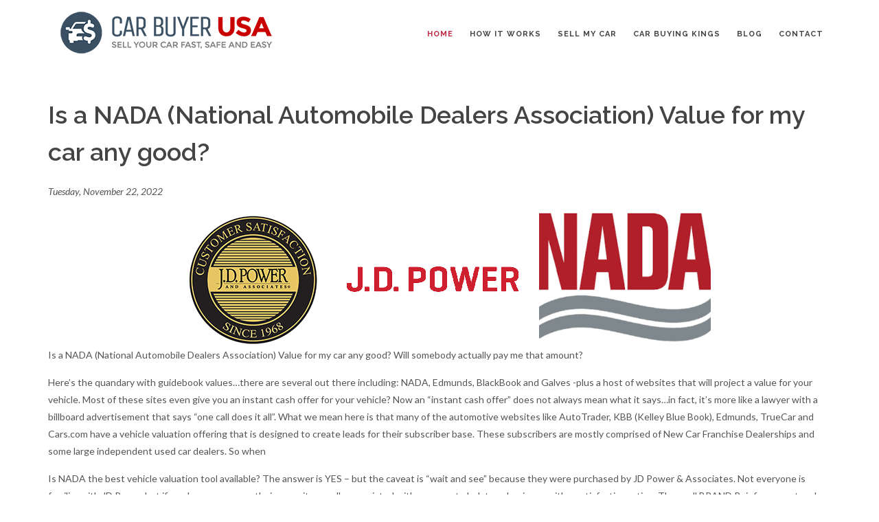

--- FILE ---
content_type: text/html; charset=utf-8
request_url: https://www.carbuyerusa.com/sell-your-car-blog/is-a-nada-national-automobile-dealers-association-value-for-my-car-any-good
body_size: 11980
content:
<!DOCTYPE html>
<html lang="en" dir="ltr" lang="en-US">
    <head>
 
<title>Is a NADA (National Automobile Dealers Association) Value for my car any good?</title>      <script>(function(w,d,s,l,i){w[l]=w[l]||[];w[l].push({'gtm.start':
new Date().getTime(),event:'gtm.js'});var f=d.getElementsByTagName(s)[0],
j=d.createElement(s),dl=l!='dataLayer'?'&l='+l:'';j.async=true;j.src=
'//www.googletagmanager.com/gtm.js?id='+i+dl;f.parentNode.insertBefore(j,f);
})(window,document,'script','dataLayer','GTM-5ZRGZX');</script> <meta http-equiv="content-type" content="text/html; charset=utf-8" />
        <!-- Stylesheets
    ============================================= -->
        <link rel="apple-touch-icon" sizes="76x76" href="/apple-touch-icon.png">
<link rel="icon" type="image/png" sizes="32x32" href="/favicon-32x32.png">
<link rel="icon" type="image/png" sizes="16x16" href="/favicon-16x16.png">
<link rel="manifest" href="/manifest.json">
<link rel="mask-icon" href="/safari-pinned-tab.svg" color="#5bbad5">
<meta name="theme-color" content="#ffffff">
<link href="https://fonts.googleapis.com/css?family=Lato:300,400,400italic,600,700|Raleway:300,400,500,600,700|Crete+Round:400italic" rel="stylesheet" type="text/css" />
        <link rel="stylesheet" href="/cbu2017/css/bootstrap.css" type="text/css" />
        <link rel="stylesheet" href="/cbu2017/style.css" type="text/css" />
        <link rel="stylesheet" href="/cbu2017/css/dark.css" type="text/css" />
        <link rel="stylesheet" href="/cbu2017/css/font-icons.css" type="text/css" />
        <link rel="stylesheet" href="/cbu2017/css/animate.css" type="text/css" />
        <link rel="stylesheet" href="/cbu2017/css/magnific-popup.css" type="text/css" />
        <link rel="icon" type="https://www.carbuyerusa.com/image/png" href="favicon.ico" />
        <link rel="stylesheet" href="/cbu2017/css/responsive.css" type="text/css" />
        <link rel="canonical" href="https://www.carbuyerusa.com/sell-your-car-blog/is-a-nada-national-automobile-dealers-association-value-for-my-car-any-good">
        <script src="https://www.google.com/recaptcha/api.js"></script>

<script>
 function timestamp() { var response = document.getElementById("g-recaptcha-response"); if (response == null || response.value.trim() == "") {var elems = JSON.parse(document.getElementsByName("captcha_settings")[0].value);elems["ts"] = JSON.stringify(new Date().getTime());document.getElementsByName("captcha_settings")[0].value = JSON.stringify(elems); } } setInterval(timestamp, 500); 
</script>
        <meta name="viewport" content="width=device-width, initial-scale=1, maximum-scale=1" />
        <!--[if lt IE 9]>
    	<script src="http://css3-mediaqueries-js.googlecode.com/svn/trunk/css3-mediaqueries.js"></script>
        <![endif]-->
        <!-- External JavaScripts
    ============================================= -->
        <script type="text/javascript" src="/cbu2017/js/jquery.js"></script>
        <script type="text/javascript" src="/cbu2017/js/plugins.js"></script>
        <script type="text/javascript" src="/cbu2017/js/hours.js" defer></script>
       <!-- <script type="text/javascript" src="https://www.carbuyerusa.com/javascripts-v2/carbuyerform-2018-test.js" async></script> -->
<script type="text/javascript" src="https://www.carbuyerusa.com/vin/vin-interior.js" async></script>
        <!-- Document Title
    ============================================= -->
 <script type="application/javascript">

    var ipa;

    function getIP(json) {

        ipa = json.ip;

    }

    function setIp(){

		document.getElementById('00NPL000008Sr4n').value = ipa;

	}

</script>
<script type="application/javascript" src="https://api.ipify.org?format=jsonp&callback=getIP"></script>    <script src= 'https://www.google.com/recaptcha/api.js' nonce='9085bd7ba56f5d043e4688f4ce68103f'></script>
 
 </head>
    <body class="stretched no-transition" onload="setIp()">

        <!-- Google Tag Manager -->
        <noscript><iframe src="//www.googletagmanager.com/ns.html?id=GTM-5ZRGZX" height="0" width="0" style="display:none;visibility:hidden"></iframe></noscript>
   
        <!-- End Google Tag Manager -->
        <!-- Document Wrapper
    ============================================= -->
        <div id="wrapper" class="clearfix">
<!-- Header
        ============================================= -->
<header id="header" class="transparent-header page-section semi-transparent">
<div id="header-wrap">
<div class="container clearfix">
<div id="primary-menu-trigger"><em class="icon-reorder"></em></div>
<!-- Logo
                    ============================================= -->
<div id="logo">
<a href="/" data-dark-logo="https://www.carbuyerusa.com/images/logo-dark.png"><img alt="" src="https://www.carbuyerusa.com/images/logo-dark.png" /></a>
</div>
<!-- #logo end -->
<!-- Primary Navigation
                    ============================================= -->
<nav id="primary-menu" class="style-4">
<ul>
    <li class="current"><a href="/">
    Home
    </a></li>
    <li><a href="/how-it-works">
    HOW IT WORKS
    </a></li>
    <li><a href="/sell-my-car-fast">
    SELL MY CAR
    </a>
    <ul>
         <li><a href="/accidents">
        ACCIDENTS
        </a></li>
        <li><a href="/preferred-locations">
        LOCATIONS
        </a></li>
        <li><a href="/faq">
        FAQ
        </a></li>
        <li><a href="/for-seniors">
        FOR SENIORS
        </a></li>
        
          <li><a href="/fleet-sales">
    FLEET SALES
    </a></li>
    </ul>
    </li>
  <li><a href="/the-car-buying-kings">
            CAR BUYING KINGS
            </a>
             <ul>
        <li><a href="/meet-the-kings">
        MEET THE KINGS
        </a></li>
    </ul>
            
            </li>
    <li><a href="/sell-your-car-blog">
    BLOG
    </a></li>
    <li><a href="/contact-us">
    CONTACT
    </a>
    <ul>
        <li><a href="/preferred-locations">
        LOCATIONS
        </a></li>
    </ul>
    </li>
</ul>
</nav><!-- #primary-menu end -->
</div>
</div>
</header>
<!-- #header end -->     

        <!-- Content
        ============================================= -->
        <section id="content">
        <div class="content-wrap">
        <div class="container clearfix">
        <head>
<title>Is a NADA (National Automobile Dealers Association) Value for my car any good?</title><meta content="" name="description" /></head>
<div class="blog-post">
  <h1 class="post-title"> Is a NADA (National Automobile Dealers Association) Value for my car any good? </h1>
  <div class="post-details"><em>Tuesday, November 22, 2022</em>  </div> <br>
  <div class="post-body"> <center><img src="/images/J-D-Power.jpg" style="padding-right: 10px;" alt="CarBuyerUSA - JD Power" longdesc="Is a NADA (National Automobile Dealers Association) Value for my car any good?"><img src="/images/JD.jpg" style="padding-right: 30px;" alt="CarBuyerUSA - JD Power" longdesc="Is a NADA (National Automobile Dealers Association) Value for my car any good?"><img src="/images/NADA.jpg" alt="CarBuyerUSA - NADA" longdesc="Is a NADA (National Automobile Dealers Association) Value for my car any good?"></center>
<p itemprop="description">Is a NADA (National Automobile Dealers Association) Value for my car any good?  Will somebody actually pay me that amount?

 

<p>Here’s the quandary with guidebook values…there are several out there including: NADA, Edmunds, BlackBook and Galves -plus a host of websites that will project a value for your vehicle. Most of these sites even give you an instant cash offer for your vehicle?  Now an “instant cash offer” does not always mean what it says…in fact, it’s more like a lawyer with a billboard advertisement that says “one call does it all”.  What we mean here is that many of the automotive websites like AutoTrader, KBB (Kelley Blue Book), Edmunds, TrueCar and Cars.com have a vehicle valuation offering that is designed to create leads for their subscriber base.  These subscribers are mostly comprised of New Car Franchise Dealerships and some large independent used car dealers.  So when <p>Is NADA the best vehicle valuation tool available?  The answer is YES – but the caveat is “wait and see” because they were purchased by JD Power & Associates.  Not everyone is familiar with JD Power but if you have ever seen their name its usually associated with a survey to bolster a business with a satisfaction rating.  They sell BRAND Reinforcement and they manage data sources. 

 

<p>NADA data was always the most reliable because the source of their data was transactions from their members  - franchise car dealerships.  NADA was also most recognized by banks and insurance companies for loans and settlements & still is to this day. 

 

<p>There are three things that makes a guidebook value valid:
<ol style="padding-left: 20px;">
 

<li>Based on transactional data
<li>Void of editorial opinion / subscriber influence
<li>Someone will actually pay that value
 
</ol>
<p>You can ask any used car professional “what’s my car worth?” and the answer will always be the same…

 

<p>“It’s only worth what someone will pay you for it today”!  Guidebooks don’t write checks to buy vehicles, they never have and never will.  Most of the online vehicle valuation sites have gravitated to lead generation models where they charge dealers to access to your price inquiry.  They give the dealer all your personal information, vehicle information, address, damage description and other website/ demographic data for a fee.  NADA has moved in this direction since JD Power has acquired the site from The National Automobile Dealers Association so we will see if the values hold true over time.

 

<p>Until then remember…the best value you can get is a hassle-free Cash Offer!

 

<p>Come to CarBuyerUSA.com and get an offer in 20 seconds – no personal information required or email us at <a href="mailto:info@carbuyerusa.com">info@carbuyerusa.com</a> for guidance.</p>
<hr>
<h3 style="color: #333333;" class="home-banner-form">Get CASH Offer Now - NO Personal Info Required</h3>
        <form onsubmit="return false;" name="template-contactform" id="manheim_form">
            <input name="oid" value="00D60000000KYYU" type="hidden" />
            <input name="retURL" value="http://www.truckbuyerusa.com/truckbuyerusa-thanks" type="hidden" />
            <input name="lead_source" value="TBUSA Lead" type="hidden" />
            <div class="col_one_third">
            <select id="yearsField" name="yearsField" class="sm-form-control">
            <option value=" ">-- Select Year --</option>
                <option value="2025">2025</option><option value="2024">2024</option><option value="2023">2023</option><option value="2022">2022</option><option value="2021">2021</option>
            <option value="2020">2020</option>
            <option value="2019">2019</option>
            <option value="2018">2018</option>
            <option value="2017">2017</option>
            <option value="2016">2016</option>
            <option value="2015">2015</option>
            <option value="2014">2014</option>
            <option value="2013">2013</option>
            <option value="2012">2012</option>
            <option value="2011">2011</option>
            <option value="2010">2010</option>
            <option value="2009">2009</option>
            <option value="2008">2008</option>
            <option value="2007">2007</option>
            <option value="2006">2006</option>
            <option value="2005">2005</option>
            <option value="2004">2004</option>
            <option value="2003">2003</option>
            <option value="2002">2002</option>
            <option value="2001">2001</option>
            <option value="2000">2000</option>
            <option value="1999">1999</option>
            <option value="1998">1998</option>
            <option value="1997">1997</option>
            <option value="1996">1996</option>
            <option value="1995">1995</option><option value="1994">1994</option><option value="1993">1993</option><option value="1992">1992</option><option value="1991">1991</option><option value="1990">1990</option><option value="1989">1989</option><option value="1988">1988</option><option value="1987">1987</option><option value="1986">1986</option><option value="1985">1985</option><option value="1984">1984</option><option value="1983">1983</option><option value="1982">1982</option><option value="1981">1981</option>
            </select>
            </div>
            <div class="col_one_third">
            <select id="makeField" name="makeField" class="sm-form-control">
            <option>-- Select Make --</option>
            </select>
            </div>
            <div class="col_one_third col_last">
            <select id="modelField" name="modelField" class="sm-form-control">
            <option>-- Select Model --</option>
            </select>
            </div>
            <div class="col_one_fourth">
            <select id="bodyField" name="bodyField" class="sm-form-control">
            <option>-- Select Body --</option>
            </select>
            </div>
            <div class="col_one_fourth">
            <input id="milesField" name="milesField" class="sm-form-control" placeholder="Current Mileage" type="text" maxlength="6" />
            </div>
            <!--
            <div class="col_one_fourth">
            <select id="gradeField" name="gradeField" class="sm-form-control">
            <option value=" ">-- Condition --</option>

            <option value="40">Good</option>
            <option value="30">Average</option>
            <option value="20">Below Average</option>
            <option value="10">Poor</option>
            </select>
            </div> -->
            <div class="col_one_fourth"><select class="sm-form-control" id="regionField" name="regionField">
            <option value=" ">State (Vehicle Location)</option>
            <option value="SE">Alabama</option>
            <option value="WC">Alaska</option>
            <option value="WC">Arizona</option>
            <option value="SW">Arkansas</option>
            <option value="WC">California</option>
            <option value="SW">Colorado</option>
            <option value="NE">Connecticut</option>
            <option value="NE">Delaware</option>
            <option value="NE">District Of Columbia</option>
            <option value="SE">Florida</option>
            <option value="SE">Georgia</option>
            <option value="WC">Hawaii</option>
            <option value="SW">Idaho</option>
            <option value="MW">Illinois</option>
            <option value="MW">Indiana</option>
            <option value="MW">Iowa</option>
            <option value="MW">Kansas</option>
            <option value="MW">Kentucky</option>
            <option value="SE">Louisiana</option>
            <option value="NE">Maine</option>
            <option value="NE">Maryland</option>
            <option value="NE">Massachusetts</option>
            <option value="MW">Michigan</option>
            <option value="MW">Minnesota</option>
            <option value="SE">Mississippi</option>
            <option value="MW">Missouri</option>
            <option value="SW">Montana</option>
            <option value="SW">Nebraska</option>
            <option value="WC">Nevada</option>
            <option value="NE">New Hampshire</option>
            <option value="NE">New Jersey</option>
            <option value="SW">New Mexico</option>
            <option value="NE">New York</option>
            <option value="SE">North Carolina</option>
            <option value="MW">North Dakota</option>
            <option value="MW">Ohio</option>
            <option value="SW">Oklahoma</option>
            <option value="WC">Oregon</option>
            <option value="NE">Pennsylvania</option>
            <option value="NE">Rhode Island</option>
            <option value="SE">South Carolina</option>
            <option value="MW">South Dakota</option>
            <option value="SE">Tennessee</option>
            <option value="SW">Texas</option>
            <option value="WC">Utah</option>
            <option value="NE">Vermont</option>
            <option value="NE">Virginia</option>
            <option value="WC">Washington</option>
            <option value="NE">West Virginia</option>
            <option value="MW">Wisconsin</option>
            <option value="SW">Wyoming</option>
            </select>		 </div>

			 <div class="col_one_fourth col_last"><select class="sm-form-control" id="accidentField" name="accidentField">
            <option value=" ">Vehicle have accident history?</option>
			<option value="1">Yes</option>
			<option value="0">No</option>

            </select>		 </div>
			<!-- <div class="col_one_third"><select class="sm-form-control" id="leasedField" name="leasedField">
            <option value=" ">Is the Vehicle Leased?</option>
			<option value="1">Yes</option>
			<option value="0">No</option>

            </select>	 </div> -->

			<!-- <div class="col_one_third col_last"><select class="sm-form-control" id="titleField" name="titleField">
            <option value=" ">I have the title in my possession?</option>
			<option value="1">Yes</option>
			<option value="0">No</option>

            </select> 	 </div> -->
            <div class="col_full center">			<center><button class="button button-red button-3d nomargin button-xlarge" data-toggle="modal" data-target=".bs-example-modal-lg" id="catwebformbutton" disabled="disabled" style="width: 100%;">Get My Offer Now!</button></center> </div>
        </form>
  </div>
  <!-- 
  <a name="comments"></a>
  <div class="comment-list">
    <h5> Comments</h5>
    {tag_commentspaged}
    <hr />
    <form onsubmit="return checkWholeForm(this)" action="/RatingProcess.aspx?OID={tag_blogpostid}&amp;OTYPE={tag_blogposttype}" method="post">
      <h5> Post a Comment</h5>
      <div class="form">
        <div class="item">
          <label> Name (optional)</label>
          <br />
          <input maxlength="255" name="fullname" class="cat_textbox_small" />
        </div>
        <div class="item">
          <label> Website (optional)</label>
          <br />
          <input maxlength="255" name="website" class="cat_textbox_small" />
        </div>
        <div class="item">
          <label> Email Address (optional)</label>
          <br />
          <input maxlength="255" name="emailaddress" class="cat_textbox_small" />
        </div>
        <div class="item">
          <label> Enter Word Verification in box below</label>
          <br />
          {module_captchav2}
        </div>
        <div class="item">
          <label> Your comment</label>
          <br />
          <textarea name="Feedback" class="cat_listbox_small"></textarea>
        </div>
        <div class="item">
          <input type="submit" value="Submit" />
        </div>
      </div>
      <script type="text/javascript" src="/CatalystScripts/ValidationFunctions.js"></script>
      <script type="text/javascript">
      //<!--CDATAOPENTAG-->

      </script>
    </form>
  </div>

  <!--
  <a name="trackbacks"></a>
  <div class="trackbacks">
    <dl>
      <dt>Trackback Link</dt>
      <dd> {tag_trackbacklink}</dd>
      <dt>Trackbacks</dt>
      <dd> {tag_trackbacklist}</dd>
    </dl>
  </div>
 -->
</div>
<!-- END .blog-post -->
        </div>
        </div>
        <div class="clear"></div>
<div class="content-wrap">
        <div class="container clearfix">
          <div class="heading-block fancy-title nobottomborder title-bottom-border">
          <h4 style="font-size:28px;"><span>#1 Car Buying Company</span> Ranked By Sellers</h4>
          </div>
          <center><img src="/images/review-stats-2024.jpg" alt="CarbuyerUSA Ratings" title="CarbuyerUSA Ratings"></center>
<!--<table class="table">
  <thead>
    <tr>
      <th scope="col"></th>
      <th scope="col" class="center"><img src="https://www.carbuyerusa.com/images/ratings-cbu.jpg"></th>
      <th scope="col" class="center"><img src="https://www.carbuyerusa.com/images/ratings-carmax.jpg"></th>
      <th scope="col" class="center"><img src="https://www.carbuyerusa.com/images/ratings-vroom.jpg"></th>
        <th scope="col" class="center"><img src="https://www.carbuyerusa.com/images/ratings-carvana.jpg"></th>
    </tr>
  </thead>
  <tbody>
    <tr>
      <th scope="row" class="center"><img src="https://www.carbuyerusa.com/images/ratings-google.jpg"></th>
      <td style="background:#21353c;" class="center"><img src="https://www.carbuyerusa.com/images/ratings-1.png"></td>
      <td class="center"><img src="https://www.carbuyerusa.com/images/ratings-2.jpg"></td>
      <td class="center"><img src="https://www.carbuyerusa.com/images/ratings-3.jpg"></td>
      <td class="center"><img src="https://www.carbuyerusa.com/images/ratings-4.jpg"></td>
    </tr>
    <tr>
      <th scope="row" class="center"><img src="https://www.carbuyerusa.com/images/ratings-bbb.jpg"></th>
      <td style="background:#21353c;" class="center"><img src="https://www.carbuyerusa.com/images/ratings-5.png"></td>
      <td class="center"><img src="https://www.carbuyerusa.com/images/ratings-6.jpg"></td>
      <td class="center"><img src="https://www.carbuyerusa.com/images/ratings-7.jpg"></td>
      <td class="center"><img src="https://www.carbuyerusa.com/images/ratings-8.jpg"></td>
    </tr>


  </tbody>
</table>
<p class="center"><strong><em>As of September 2023</em></strong></p> -->
</div>
</div>

<center><a href="https://giada.org/" rel="nofollow" target="_blank"><img src="/images/giada.297c217e.png"></a></center>

<div class="section parallax nomargin notopborder dark" id="section-works" style="background-image: url(../images/parallax/2.jpg); padding: 100px 0px;" data-stellar-background-ratio="0.3">
        <div class="container clearfix dark">
        <div class="emphasis-title dark center">
        <h2>How It Works</h2>
        <p class="lead topmargin-sm">We pay cash for cars, trucks, & SUVs, in any condition, anywhere in the Continental USA.</p>
        </div>
        <div class="col_one_fourth"></div>
        <div class="col_half">
        <div class="accordion accordion-lg accordion-border clearfix" data-state="closed">
        <div class="acctitle acctitlec"><em class="i-rounded i-alt">1</em>
        Get an Instant Cash Offer  <em class="icon-arrow-down special i-circled i-small" style="background-color: #9acd32; float: right;"></em></div>
        <div class="acc_content clearfix" style="display: block;">Enter the Year, Make, Model, Trim Level &amp; Miles (No VIN Required) and your cash offer appears onscreen (94% of the time) </div>
        </div>
        <div class="accordion accordion-lg accordion-border clearfix" data-state="closed">
        <div class="acctitle"><em class="i-rounded i-alt">2</em> Accept your offer <em class="icon-arrow-down special i-circled i-small" style="background-color: #9acd32; float: right;"></em></div>
        <div class="acc_content clearfix" style="display: block;">CarBuyerUSA offers are Cash Market Value.
        Funds are guaranteed and paid at the time of pickup or drop-off </div>
        </div>
        <div class="accordion accordion-lg accordion-border clearfix" data-state="closed">
        <div class="acctitle"><em class="i-rounded i-alt">3</em>Talk to an Agent <em class="icon-arrow-down special i-circled i-small" style="background-color: #9acd32; float: right;"></em></div>
        <div class="acc_content clearfix" style="display: block;">Your CarBuyerUSA representative schedules a no obligation inspection. In most markets an on-site mobile inspection can be arranged. The digital purchase agreement takes less than 60 seconds to complete. </div>
        </div>
        <div class="accordion accordion-lg accordion-border clearfix" data-state="closed">
        <div class="acctitle"><em class="i-rounded i-alt">4</em> Get Paid <em class="icon-arrow-down special i-circled i-small" style="background-color: #9acd32; float: right;"></em></div>
        <div class="acc_content clearfix" style="display: block;">When CarBuyerUSA picks up your truck, you are paid on the spot in full with guaranteed funds &ndash; entire process is hassle free.
        Inspection, title work &amp; pick up are all FREE. </div>
        </div>
        </div>
        <div class="col_one_fourth col_last"></div>
        </div>
        </div>
        <div class="clear"></div>

        </section>
        <!---Footer Links --->
<section id="section-services" class="page-section section dark nopadding nomargin noborder ohidden hidden-sm hidden-md" style="background-color: #222;">
                    <div class="vertical-middle">
            <div class="container clearfix"> 
                   <div class="col_one_third">
				          <h2>Pages</h2>
           <ul class="iconlist nobottommargin">
        
               <li><i class="icon-file-alt"></i><a href="/">Homepage</a>
                               
               </li>
			    <li><i class="icon-file-alt"></i><a href="/how-it-works">How It Works</a>
                               
               </li>
                     <li><i class="icon-file-alt"></i><a href="/sell-my-car-fast">Sell My Car</a>
                               
               </li>   
    <li><i class="icon-file-alt"></i><a href="/preferred-locations">Locations</a>
                               
               </li>  
  <li><i class="icon-file-alt"></i><a href="/faq">FAQ</a>
                               
               </li> 
<li><i class="icon-file-alt"></i><a href="/sell-your-car-blog">Blog</a>
                               
               </li> 
<li><i class="icon-file-alt"></i><a href="/contact-us">Contact</a>
                               
               </li> 			   
                       </ul> 
                </div>
              <div class="col_one_third">
			    <h2>Vehicles</h2>
           <ul class="iconlist nobottommargin">
		  
               <li><i class="icon-truck2"></i><a href="/trucks-and-suvs">Trucks &amp; SUVs</a></li>
    <li><i class="icon-truck2"></i><a href="/sedans">Cars</a></li>
    <li><i class="icon-truck2"></i><a href="/damaged-vehicles">Damaged Vehicles</a></li>
    <li><i class="icon-truck2"></i><a href="/performance-luxury-vehicles">Luxury / Performance</a></li>
    <li><i class="icon-truck2"></i><a href="/bad-engine-transmission">Bad Transmission / Engine</a></li>
    <li><i class="icon-truck2"></i><a href="/junk-end-of-life-vehicles">Junk / End of life</a></li>	</ul> 
                </div>
                  <div class="col_one_third col_last">
				         <h2>Information</h2>
       <ul class="iconlist nobottommargin">
  
               <li><i class="icon-info"></i><a href="/privacy-policy">Privacy Policy</a>
                               
               </li>
			    <li><i class="icon-info"></i><a href="/testimonials.htm">Testimonials</a>
                               
               </li>
                     <li><i class="icon-info"></i><a href="/sitemap"> Sitemap</a>
                               
               </li>   
    <li><i class="icon-info"></i><a href="/preferred-locations"> Preferred Locations</a>
                               
               </li>  
  <li><i class="icon-info"></i><a href="/what-is-my-car-worth">What Is My Car Worth</a>
                               
               </li> 
<li><i class="icon-info"></i><a href="/used-car-value">Used Car Value</a>
                               
               </li> 
            <li><i class="icon-info"></i><a href="/is-kbb-accurate-and-reliable">Is KBB Accurate and Reliable?</a>
                               
               </li>
			     <li><i class="icon-info"></i><a href="/is-nada-accurate-and-reliable">Is NADA Accurate and Reliable?</a>
                               
               </li>
                       </ul> 
                </div>
            
                        </div> </div></section>        </div>
        <!-- #content end -->
        <!-- Footer
        ============================================= -->
<footer id="footer" class="dark">
<!-- Copyrights
            ============================================= -->
<div id="copyrights">
<div class="container clearfix">
<div class="col_half">
<h4 class="visible-lg"><strong>Get an On-Screen Quote in 20 Seconds!</strong></h4>
<h4 class="visible-xs"> Call Us: 888-995-6498</h4>
<!-- <p><a href="https://www.bbb.org/atlanta/business-reviews/car-buying-service/carbuyerusacom-in-woodstock-ga-27504421#bbbseal" target="_blank"><img src="/images/bbb-logo-lp.png"></a></p> -->
</div>
<div class="col_half col_last tright">
<a href="/terms-and-conditions">Terms and Conditions</a> - <a href="/privacy-policy">Privacy Policy</a> - Copyrights CarBuyerUSA &copy; 2025 All Rights Reserved. Site created and maintained by <a href="http://www.wsipromarketing.com" target="_blank">WSI Pro Marketing</a>.
</div>
</div>
</div>
<!-- #copyrights end -->
</footer>
<script>
  $(document).ready(function(){
  // When SMS changes
  $('#smsGood').change(function(){
    if (!$(this).prop('checked')) {
      // If SMS is unchecked, check checkbox2
      $('#00N0z0000039uPC').prop('checked', true);
    } else {
      // If SMS is checked, uncheck checkbox2
      $('#00N0z0000039uPC').prop('checked', false);
    }
  });
  });
</script>
					<!-- Start RAEK Code for www.carbuyerusa.com -->
					<script>
					(function(window, document, id){
					    var script = document.createElement('script');
					    script.id = 'raekTag';
					    script.type = 'text/javascript';
					    script.src = 'https://cdn.raek.net/js/raek.min.js?id='+id;
					    script.async = true;
					    document.getElementsByTagName('head')[0].appendChild(script);
					})(window, document, "c42926ff767f8135ce5ea30c8cf960ea11b02b35afbb9568f154004b03558d562c4e67df4e2679862e36525a4aa17ccc9095d7243e7331040cf05c172a32e362");
					</script>
					<!-- End RAEK Code -->				        <!-- #footer end -->
        <!-- #wrapper end -->
        <!-- Go To Top
    ============================================= -->
        <div id="gotoTop" class="icon-angle-up"></div>
        <!-- Footer Scripts
    ============================================= -->
        <script type="text/javascript" src="/cbu2017/js/functions.js"></script>
        <div class="modal fade bs-example-modal-lg" tabindex="-1" role="dialog" aria-labelledby="myLargeModalLabel" aria-hidden="true">
        <div class="modal-dialog modal-lg">
        <div class="modal-body">
        <div class="modal-content">
        <div class="modal-body">
            	
		<div id="priceForm">
        <form action="https://webto.salesforce.com/servlet/servlet.WebToLead?encoding=UTF-8&orgId=00D60000000KYYU" id="contact_form" name="template-contactform" method="POST">
<input type=hidden name='captcha_settings' value='{"keyname":"CBUSA2025","fallback":"true","orgId":"00D60000000KYYU","ts":""}'>
            <input name="oid" value="00D60000000KYYU" type="hidden" /><input  id="00NPL000008Sr4n" maxlength="25" name="00NPL000008Sr4n" size="20" type="text" style="display:none;" />
            <input type="hidden" name="retURL" value="http://www.carbuyerusa.com/interior-thanks" />
            <input type="hidden" name="lead_source" value="Organic - Interior" />
            <input  id="00N4X00000BmJYv" name="00N4X00000BmJYv" type="checkbox" style="display:none;" />
            <input class="twelve" id="00N60000002Uj3u" name="00N60000002Uj3u" style="display: none;" type="text" />
            <input class="twelve" id="00N60000002Uj3B" name="00N60000002Uj3B" style="display: none;" type="text" />
            <input class="twelve" id="00N60000002Uj36" name="00N60000002Uj36" style="display: none;" type="text" />
            <input class="twelve" id="00N60000002Uj2w" name="00N60000002Uj2w" style="display: none;" type="text" />
               <input class="twelve" id="00N6000000373wR" name="00N6000000373wR" style="display: none;" type="text" />
			<input class="twelve" id="00N0z000003Dceo" name="00N0z000003Dceo" style="display: none;" type="text" />
			            <input class="twelve" id="00N0z0000039xiL" name="00N0z0000039xiL" style="display: none;" type="text" />
            <input class="twelve" id="00N0z0000039xiQ" name="00N0z0000039xiQ" style="display: none;" type="text" />
            <input class="twelve" id="00N0z0000039xia" name="00N0z0000039xia" style="display: none;" type="text" />
            <input class="twelve" id="00N0z0000039xiV" name="00N0z0000039xiV" style="display: none;" type="text" /><input class="twelve" id="00N4X00000AuEFM" name="00N4X00000AuEFM" style="display: none;" type="text" /><input class="twelve" id="00N4X00000AuEFR" name="00N4X00000AuEFR" style="display: none;" type="text" /><input class="twelve" id="00N60000002nq5V" name="00N60000002nq5V" style="display: none;" type="text" />
<input  id="00N6000000344C4" name="00N6000000344C4" type="text" style="display:none;"  />
            <p id="noPrice" class="text-center"><strong>Limited purchase history, please call a live agent or complete the form below.</strong></p>
            <div id="carPriceField" class="text-center"><strong></strong>
            <div class="pricing-box pricing-minimal best-price" style="margin-top: 10px;">
            <div class="pricing-title">
            <h3>Great News!</h3> <span> CarBuyerUSA can offer up to</span>
            </div>
            <div class="pricing-price">
            <span class="price-unit">$</span>  <span id="carPrice"></span>
            </div>
            </div>
            </div>
            <hr />
           <p style="font-weight:bold; font-size:22px; color:#C10702;">Complete the form below to get started</p>
            <div class="col_half">
            <input class="sm-form-control" id="first_name" name="first_name" data-validation="required" placeholder="First Name" type="text" /></div>
            <div class="col_half col_last">
            <input class="sm-form-control" id="last_name" name="last_name" data-validation="required" placeholder="Last Name" type="text" /> </div>
            <div class="col_half">
            <input class="sm-form-control" id="email" name="email" data-validation="required" placeholder="Email Address" type="text" onchange="document.getElementById('00N4X00000Au9ru').value = this.value;" /></div>
            <div class="col_half col_last">
            <input class="sm-form-control" id="00N60000002mps8" name="00N60000002mps8" data-validation="required" placeholder="ZIP (Vehicle location)" type="text" /></div>
            <div class="col_half">
            <input class="sm-form-control" id="phone" name="phone" data-validation="required" placeholder="Phone" type="text" /></div>
            <div class="col_half col_last">
            <input class="sm-form-control" id="00N60000002Uj3C" name="00N60000002Uj3C" placeholder="VIN#" type="text" /></div>
            <div class="col_full">
            <p><strong>Please check all that apply</strong></p>
            <div class="col_half">
            <label>Is your vehicle in GOOD Condition?:</label> <br />
            <input id="00N6000000344Bz" name="00N6000000344Bz" type="radio" value="1" /> Yes &nbsp;&nbsp;&nbsp;&nbsp;    <input id="00N6000000344Bz" name="00N6000000344Bz" type="radio" value="0" /> No
            </div>
            <div class="col_half col_last">
              <label>Does your vehicle have damage history?:</label>
              <br />
              <input id="00N4X00000CDJSN" name="00N4X00000CDJSN" type="radio" value="1" /> Yes    <input id="00N4X00000CDJSN" name="00N4X00000CDJSN" type="radio" value="0" /> No</div>
            <input id="00N60000002Uj5M" maxlength="200" name="00N60000002Uj5M" size="20" style="display: none;" type="text" /><input  id="00N4X00000Au9ru" maxlength="80" name="00N4X00000Au9ru" size="20" type="text" style="display: none;" />
     
				<input  id="00N4X00000BqbN5" name="00N4X00000BqbN5" type="checkbox" value="1" style="display:none;" checked /><input  id="00N0z0000039uPC" name="00N0z0000039uPC" type="checkbox" value="1" style="display:none;" /> </center>
      
            <br />
            <center>
<div class="g-recaptcha" data-sitekey="6Le-K9QqAAAAAPrKpk2RiSild4bF7f3cQzjD77MF"></div>
            </center><br />
            <br />
          
            <center><input value="SELL MY CAR NOW" name="submit"  class="button button-red button-3d nomargin"  type="submit" /></center><br />
                    <p style="font-size: 10px;" class="text-center">I consent to receive SMS from CarBuyerUSA. Reply STOP to opt-out; Reply HELP; Message and data rates apply; Messaging frequency may vary. Privacy Policy: <a href="https://www.carbuyerusa.com/privacy-policy">https://www.carbuyerusa.com/privacy-policy</a> <br><input  id="smsGood" name="smsGood" type="checkbox" value="1" checked /> <br>*Price subject to verification of condition </p>
            <script src="//cdnjs.cloudflare.com/ajax/libs/jquery-form-validator/2.1.47/jquery.form-validator.min.js"></script>
            <script>

// The element where the error messages should be placed
var $messages = $('#error-message-wrapper');
 var myLanguage = {
      errorTitle : 'Your form submission was not successful.',
      requiredFields : 'You have not answered all required fields. Please fill out the missing fields highlighted in red.',
      badTime : 'You have not given a correct time',
      badEmail : 'You have not given a correct e-mail address',
      badTelephone : 'You have not given a correct phone number',
      badSecurityAnswer : 'You have not given a correct answer to the security question',
      badDate : 'You have not given a correct date',
      lengthBadStart : 'You must give an answer between ',
      lengthBadEnd : ' characters',
      lengthTooLongStart : 'You have given an answer longer than ',
      lengthTooShortStart : 'You have given an answer shorter than ',
      notConfirmed : 'Values could not be confirmed',
      badDomain : 'Incorrect domain value',
      badUrl : 'The answer you gave was not a correct URL',
      badCustomVal : 'You gave an incorrect answer',
      badInt : 'The answer you gave was not a correct number',
      badSecurityNumber : 'Your social security number was incorrect',
      badUKVatAnswer : 'Incorrect UK VAT Number',
      badStrength : 'The password isn\'t strong enough',
      badNumberOfSelectedOptionsStart : 'You have to choose at least ',
      badNumberOfSelectedOptionsEnd : ' answers',
      badAlphaNumeric : 'The answer you gave must contain only alphanumeric characters ',
      badAlphaNumericExtra: ' and ',
      wrongFileSize : 'The file you are trying to upload is too large',
      wrongFileType : 'The file you are trying to upload is of wrong type',
      groupCheckedRangeStart : 'Please choose between ',
      groupCheckedTooFewStart : 'Please choose at least ',
      groupCheckedTooManyStart : 'Please choose a maximum of ',
      groupCheckedEnd : ' item.'
    };

  $.validate({
    form : '#contact_form',
	 errorMessagePosition : 'top',
	 validateOnBlur : false,
	 borderColorOnError : '#F00',
	  language : myLanguage });
	  </script>
        </form>
            </div>
        </div>
        </div>
        </div>
        </div>
        </div>
     <script>
$(function() {
	$('#contact_form').on('submit', function(e) {
		var googleEmail = $('#email').val();
		dataLayer.push({
			'event': 'form2_submit',
			'user_data': {
				"email": googleEmail,
			}
		});
	});
});
</script></body>
</html>


--- FILE ---
content_type: text/html; charset=utf-8
request_url: https://www.google.com/recaptcha/api2/anchor?ar=1&k=6Le-K9QqAAAAAPrKpk2RiSild4bF7f3cQzjD77MF&co=aHR0cHM6Ly93d3cuY2FyYnV5ZXJ1c2EuY29tOjQ0Mw..&hl=en&v=PoyoqOPhxBO7pBk68S4YbpHZ&size=normal&anchor-ms=20000&execute-ms=30000&cb=34xvdjbbulr
body_size: 49541
content:
<!DOCTYPE HTML><html dir="ltr" lang="en"><head><meta http-equiv="Content-Type" content="text/html; charset=UTF-8">
<meta http-equiv="X-UA-Compatible" content="IE=edge">
<title>reCAPTCHA</title>
<style type="text/css">
/* cyrillic-ext */
@font-face {
  font-family: 'Roboto';
  font-style: normal;
  font-weight: 400;
  font-stretch: 100%;
  src: url(//fonts.gstatic.com/s/roboto/v48/KFO7CnqEu92Fr1ME7kSn66aGLdTylUAMa3GUBHMdazTgWw.woff2) format('woff2');
  unicode-range: U+0460-052F, U+1C80-1C8A, U+20B4, U+2DE0-2DFF, U+A640-A69F, U+FE2E-FE2F;
}
/* cyrillic */
@font-face {
  font-family: 'Roboto';
  font-style: normal;
  font-weight: 400;
  font-stretch: 100%;
  src: url(//fonts.gstatic.com/s/roboto/v48/KFO7CnqEu92Fr1ME7kSn66aGLdTylUAMa3iUBHMdazTgWw.woff2) format('woff2');
  unicode-range: U+0301, U+0400-045F, U+0490-0491, U+04B0-04B1, U+2116;
}
/* greek-ext */
@font-face {
  font-family: 'Roboto';
  font-style: normal;
  font-weight: 400;
  font-stretch: 100%;
  src: url(//fonts.gstatic.com/s/roboto/v48/KFO7CnqEu92Fr1ME7kSn66aGLdTylUAMa3CUBHMdazTgWw.woff2) format('woff2');
  unicode-range: U+1F00-1FFF;
}
/* greek */
@font-face {
  font-family: 'Roboto';
  font-style: normal;
  font-weight: 400;
  font-stretch: 100%;
  src: url(//fonts.gstatic.com/s/roboto/v48/KFO7CnqEu92Fr1ME7kSn66aGLdTylUAMa3-UBHMdazTgWw.woff2) format('woff2');
  unicode-range: U+0370-0377, U+037A-037F, U+0384-038A, U+038C, U+038E-03A1, U+03A3-03FF;
}
/* math */
@font-face {
  font-family: 'Roboto';
  font-style: normal;
  font-weight: 400;
  font-stretch: 100%;
  src: url(//fonts.gstatic.com/s/roboto/v48/KFO7CnqEu92Fr1ME7kSn66aGLdTylUAMawCUBHMdazTgWw.woff2) format('woff2');
  unicode-range: U+0302-0303, U+0305, U+0307-0308, U+0310, U+0312, U+0315, U+031A, U+0326-0327, U+032C, U+032F-0330, U+0332-0333, U+0338, U+033A, U+0346, U+034D, U+0391-03A1, U+03A3-03A9, U+03B1-03C9, U+03D1, U+03D5-03D6, U+03F0-03F1, U+03F4-03F5, U+2016-2017, U+2034-2038, U+203C, U+2040, U+2043, U+2047, U+2050, U+2057, U+205F, U+2070-2071, U+2074-208E, U+2090-209C, U+20D0-20DC, U+20E1, U+20E5-20EF, U+2100-2112, U+2114-2115, U+2117-2121, U+2123-214F, U+2190, U+2192, U+2194-21AE, U+21B0-21E5, U+21F1-21F2, U+21F4-2211, U+2213-2214, U+2216-22FF, U+2308-230B, U+2310, U+2319, U+231C-2321, U+2336-237A, U+237C, U+2395, U+239B-23B7, U+23D0, U+23DC-23E1, U+2474-2475, U+25AF, U+25B3, U+25B7, U+25BD, U+25C1, U+25CA, U+25CC, U+25FB, U+266D-266F, U+27C0-27FF, U+2900-2AFF, U+2B0E-2B11, U+2B30-2B4C, U+2BFE, U+3030, U+FF5B, U+FF5D, U+1D400-1D7FF, U+1EE00-1EEFF;
}
/* symbols */
@font-face {
  font-family: 'Roboto';
  font-style: normal;
  font-weight: 400;
  font-stretch: 100%;
  src: url(//fonts.gstatic.com/s/roboto/v48/KFO7CnqEu92Fr1ME7kSn66aGLdTylUAMaxKUBHMdazTgWw.woff2) format('woff2');
  unicode-range: U+0001-000C, U+000E-001F, U+007F-009F, U+20DD-20E0, U+20E2-20E4, U+2150-218F, U+2190, U+2192, U+2194-2199, U+21AF, U+21E6-21F0, U+21F3, U+2218-2219, U+2299, U+22C4-22C6, U+2300-243F, U+2440-244A, U+2460-24FF, U+25A0-27BF, U+2800-28FF, U+2921-2922, U+2981, U+29BF, U+29EB, U+2B00-2BFF, U+4DC0-4DFF, U+FFF9-FFFB, U+10140-1018E, U+10190-1019C, U+101A0, U+101D0-101FD, U+102E0-102FB, U+10E60-10E7E, U+1D2C0-1D2D3, U+1D2E0-1D37F, U+1F000-1F0FF, U+1F100-1F1AD, U+1F1E6-1F1FF, U+1F30D-1F30F, U+1F315, U+1F31C, U+1F31E, U+1F320-1F32C, U+1F336, U+1F378, U+1F37D, U+1F382, U+1F393-1F39F, U+1F3A7-1F3A8, U+1F3AC-1F3AF, U+1F3C2, U+1F3C4-1F3C6, U+1F3CA-1F3CE, U+1F3D4-1F3E0, U+1F3ED, U+1F3F1-1F3F3, U+1F3F5-1F3F7, U+1F408, U+1F415, U+1F41F, U+1F426, U+1F43F, U+1F441-1F442, U+1F444, U+1F446-1F449, U+1F44C-1F44E, U+1F453, U+1F46A, U+1F47D, U+1F4A3, U+1F4B0, U+1F4B3, U+1F4B9, U+1F4BB, U+1F4BF, U+1F4C8-1F4CB, U+1F4D6, U+1F4DA, U+1F4DF, U+1F4E3-1F4E6, U+1F4EA-1F4ED, U+1F4F7, U+1F4F9-1F4FB, U+1F4FD-1F4FE, U+1F503, U+1F507-1F50B, U+1F50D, U+1F512-1F513, U+1F53E-1F54A, U+1F54F-1F5FA, U+1F610, U+1F650-1F67F, U+1F687, U+1F68D, U+1F691, U+1F694, U+1F698, U+1F6AD, U+1F6B2, U+1F6B9-1F6BA, U+1F6BC, U+1F6C6-1F6CF, U+1F6D3-1F6D7, U+1F6E0-1F6EA, U+1F6F0-1F6F3, U+1F6F7-1F6FC, U+1F700-1F7FF, U+1F800-1F80B, U+1F810-1F847, U+1F850-1F859, U+1F860-1F887, U+1F890-1F8AD, U+1F8B0-1F8BB, U+1F8C0-1F8C1, U+1F900-1F90B, U+1F93B, U+1F946, U+1F984, U+1F996, U+1F9E9, U+1FA00-1FA6F, U+1FA70-1FA7C, U+1FA80-1FA89, U+1FA8F-1FAC6, U+1FACE-1FADC, U+1FADF-1FAE9, U+1FAF0-1FAF8, U+1FB00-1FBFF;
}
/* vietnamese */
@font-face {
  font-family: 'Roboto';
  font-style: normal;
  font-weight: 400;
  font-stretch: 100%;
  src: url(//fonts.gstatic.com/s/roboto/v48/KFO7CnqEu92Fr1ME7kSn66aGLdTylUAMa3OUBHMdazTgWw.woff2) format('woff2');
  unicode-range: U+0102-0103, U+0110-0111, U+0128-0129, U+0168-0169, U+01A0-01A1, U+01AF-01B0, U+0300-0301, U+0303-0304, U+0308-0309, U+0323, U+0329, U+1EA0-1EF9, U+20AB;
}
/* latin-ext */
@font-face {
  font-family: 'Roboto';
  font-style: normal;
  font-weight: 400;
  font-stretch: 100%;
  src: url(//fonts.gstatic.com/s/roboto/v48/KFO7CnqEu92Fr1ME7kSn66aGLdTylUAMa3KUBHMdazTgWw.woff2) format('woff2');
  unicode-range: U+0100-02BA, U+02BD-02C5, U+02C7-02CC, U+02CE-02D7, U+02DD-02FF, U+0304, U+0308, U+0329, U+1D00-1DBF, U+1E00-1E9F, U+1EF2-1EFF, U+2020, U+20A0-20AB, U+20AD-20C0, U+2113, U+2C60-2C7F, U+A720-A7FF;
}
/* latin */
@font-face {
  font-family: 'Roboto';
  font-style: normal;
  font-weight: 400;
  font-stretch: 100%;
  src: url(//fonts.gstatic.com/s/roboto/v48/KFO7CnqEu92Fr1ME7kSn66aGLdTylUAMa3yUBHMdazQ.woff2) format('woff2');
  unicode-range: U+0000-00FF, U+0131, U+0152-0153, U+02BB-02BC, U+02C6, U+02DA, U+02DC, U+0304, U+0308, U+0329, U+2000-206F, U+20AC, U+2122, U+2191, U+2193, U+2212, U+2215, U+FEFF, U+FFFD;
}
/* cyrillic-ext */
@font-face {
  font-family: 'Roboto';
  font-style: normal;
  font-weight: 500;
  font-stretch: 100%;
  src: url(//fonts.gstatic.com/s/roboto/v48/KFO7CnqEu92Fr1ME7kSn66aGLdTylUAMa3GUBHMdazTgWw.woff2) format('woff2');
  unicode-range: U+0460-052F, U+1C80-1C8A, U+20B4, U+2DE0-2DFF, U+A640-A69F, U+FE2E-FE2F;
}
/* cyrillic */
@font-face {
  font-family: 'Roboto';
  font-style: normal;
  font-weight: 500;
  font-stretch: 100%;
  src: url(//fonts.gstatic.com/s/roboto/v48/KFO7CnqEu92Fr1ME7kSn66aGLdTylUAMa3iUBHMdazTgWw.woff2) format('woff2');
  unicode-range: U+0301, U+0400-045F, U+0490-0491, U+04B0-04B1, U+2116;
}
/* greek-ext */
@font-face {
  font-family: 'Roboto';
  font-style: normal;
  font-weight: 500;
  font-stretch: 100%;
  src: url(//fonts.gstatic.com/s/roboto/v48/KFO7CnqEu92Fr1ME7kSn66aGLdTylUAMa3CUBHMdazTgWw.woff2) format('woff2');
  unicode-range: U+1F00-1FFF;
}
/* greek */
@font-face {
  font-family: 'Roboto';
  font-style: normal;
  font-weight: 500;
  font-stretch: 100%;
  src: url(//fonts.gstatic.com/s/roboto/v48/KFO7CnqEu92Fr1ME7kSn66aGLdTylUAMa3-UBHMdazTgWw.woff2) format('woff2');
  unicode-range: U+0370-0377, U+037A-037F, U+0384-038A, U+038C, U+038E-03A1, U+03A3-03FF;
}
/* math */
@font-face {
  font-family: 'Roboto';
  font-style: normal;
  font-weight: 500;
  font-stretch: 100%;
  src: url(//fonts.gstatic.com/s/roboto/v48/KFO7CnqEu92Fr1ME7kSn66aGLdTylUAMawCUBHMdazTgWw.woff2) format('woff2');
  unicode-range: U+0302-0303, U+0305, U+0307-0308, U+0310, U+0312, U+0315, U+031A, U+0326-0327, U+032C, U+032F-0330, U+0332-0333, U+0338, U+033A, U+0346, U+034D, U+0391-03A1, U+03A3-03A9, U+03B1-03C9, U+03D1, U+03D5-03D6, U+03F0-03F1, U+03F4-03F5, U+2016-2017, U+2034-2038, U+203C, U+2040, U+2043, U+2047, U+2050, U+2057, U+205F, U+2070-2071, U+2074-208E, U+2090-209C, U+20D0-20DC, U+20E1, U+20E5-20EF, U+2100-2112, U+2114-2115, U+2117-2121, U+2123-214F, U+2190, U+2192, U+2194-21AE, U+21B0-21E5, U+21F1-21F2, U+21F4-2211, U+2213-2214, U+2216-22FF, U+2308-230B, U+2310, U+2319, U+231C-2321, U+2336-237A, U+237C, U+2395, U+239B-23B7, U+23D0, U+23DC-23E1, U+2474-2475, U+25AF, U+25B3, U+25B7, U+25BD, U+25C1, U+25CA, U+25CC, U+25FB, U+266D-266F, U+27C0-27FF, U+2900-2AFF, U+2B0E-2B11, U+2B30-2B4C, U+2BFE, U+3030, U+FF5B, U+FF5D, U+1D400-1D7FF, U+1EE00-1EEFF;
}
/* symbols */
@font-face {
  font-family: 'Roboto';
  font-style: normal;
  font-weight: 500;
  font-stretch: 100%;
  src: url(//fonts.gstatic.com/s/roboto/v48/KFO7CnqEu92Fr1ME7kSn66aGLdTylUAMaxKUBHMdazTgWw.woff2) format('woff2');
  unicode-range: U+0001-000C, U+000E-001F, U+007F-009F, U+20DD-20E0, U+20E2-20E4, U+2150-218F, U+2190, U+2192, U+2194-2199, U+21AF, U+21E6-21F0, U+21F3, U+2218-2219, U+2299, U+22C4-22C6, U+2300-243F, U+2440-244A, U+2460-24FF, U+25A0-27BF, U+2800-28FF, U+2921-2922, U+2981, U+29BF, U+29EB, U+2B00-2BFF, U+4DC0-4DFF, U+FFF9-FFFB, U+10140-1018E, U+10190-1019C, U+101A0, U+101D0-101FD, U+102E0-102FB, U+10E60-10E7E, U+1D2C0-1D2D3, U+1D2E0-1D37F, U+1F000-1F0FF, U+1F100-1F1AD, U+1F1E6-1F1FF, U+1F30D-1F30F, U+1F315, U+1F31C, U+1F31E, U+1F320-1F32C, U+1F336, U+1F378, U+1F37D, U+1F382, U+1F393-1F39F, U+1F3A7-1F3A8, U+1F3AC-1F3AF, U+1F3C2, U+1F3C4-1F3C6, U+1F3CA-1F3CE, U+1F3D4-1F3E0, U+1F3ED, U+1F3F1-1F3F3, U+1F3F5-1F3F7, U+1F408, U+1F415, U+1F41F, U+1F426, U+1F43F, U+1F441-1F442, U+1F444, U+1F446-1F449, U+1F44C-1F44E, U+1F453, U+1F46A, U+1F47D, U+1F4A3, U+1F4B0, U+1F4B3, U+1F4B9, U+1F4BB, U+1F4BF, U+1F4C8-1F4CB, U+1F4D6, U+1F4DA, U+1F4DF, U+1F4E3-1F4E6, U+1F4EA-1F4ED, U+1F4F7, U+1F4F9-1F4FB, U+1F4FD-1F4FE, U+1F503, U+1F507-1F50B, U+1F50D, U+1F512-1F513, U+1F53E-1F54A, U+1F54F-1F5FA, U+1F610, U+1F650-1F67F, U+1F687, U+1F68D, U+1F691, U+1F694, U+1F698, U+1F6AD, U+1F6B2, U+1F6B9-1F6BA, U+1F6BC, U+1F6C6-1F6CF, U+1F6D3-1F6D7, U+1F6E0-1F6EA, U+1F6F0-1F6F3, U+1F6F7-1F6FC, U+1F700-1F7FF, U+1F800-1F80B, U+1F810-1F847, U+1F850-1F859, U+1F860-1F887, U+1F890-1F8AD, U+1F8B0-1F8BB, U+1F8C0-1F8C1, U+1F900-1F90B, U+1F93B, U+1F946, U+1F984, U+1F996, U+1F9E9, U+1FA00-1FA6F, U+1FA70-1FA7C, U+1FA80-1FA89, U+1FA8F-1FAC6, U+1FACE-1FADC, U+1FADF-1FAE9, U+1FAF0-1FAF8, U+1FB00-1FBFF;
}
/* vietnamese */
@font-face {
  font-family: 'Roboto';
  font-style: normal;
  font-weight: 500;
  font-stretch: 100%;
  src: url(//fonts.gstatic.com/s/roboto/v48/KFO7CnqEu92Fr1ME7kSn66aGLdTylUAMa3OUBHMdazTgWw.woff2) format('woff2');
  unicode-range: U+0102-0103, U+0110-0111, U+0128-0129, U+0168-0169, U+01A0-01A1, U+01AF-01B0, U+0300-0301, U+0303-0304, U+0308-0309, U+0323, U+0329, U+1EA0-1EF9, U+20AB;
}
/* latin-ext */
@font-face {
  font-family: 'Roboto';
  font-style: normal;
  font-weight: 500;
  font-stretch: 100%;
  src: url(//fonts.gstatic.com/s/roboto/v48/KFO7CnqEu92Fr1ME7kSn66aGLdTylUAMa3KUBHMdazTgWw.woff2) format('woff2');
  unicode-range: U+0100-02BA, U+02BD-02C5, U+02C7-02CC, U+02CE-02D7, U+02DD-02FF, U+0304, U+0308, U+0329, U+1D00-1DBF, U+1E00-1E9F, U+1EF2-1EFF, U+2020, U+20A0-20AB, U+20AD-20C0, U+2113, U+2C60-2C7F, U+A720-A7FF;
}
/* latin */
@font-face {
  font-family: 'Roboto';
  font-style: normal;
  font-weight: 500;
  font-stretch: 100%;
  src: url(//fonts.gstatic.com/s/roboto/v48/KFO7CnqEu92Fr1ME7kSn66aGLdTylUAMa3yUBHMdazQ.woff2) format('woff2');
  unicode-range: U+0000-00FF, U+0131, U+0152-0153, U+02BB-02BC, U+02C6, U+02DA, U+02DC, U+0304, U+0308, U+0329, U+2000-206F, U+20AC, U+2122, U+2191, U+2193, U+2212, U+2215, U+FEFF, U+FFFD;
}
/* cyrillic-ext */
@font-face {
  font-family: 'Roboto';
  font-style: normal;
  font-weight: 900;
  font-stretch: 100%;
  src: url(//fonts.gstatic.com/s/roboto/v48/KFO7CnqEu92Fr1ME7kSn66aGLdTylUAMa3GUBHMdazTgWw.woff2) format('woff2');
  unicode-range: U+0460-052F, U+1C80-1C8A, U+20B4, U+2DE0-2DFF, U+A640-A69F, U+FE2E-FE2F;
}
/* cyrillic */
@font-face {
  font-family: 'Roboto';
  font-style: normal;
  font-weight: 900;
  font-stretch: 100%;
  src: url(//fonts.gstatic.com/s/roboto/v48/KFO7CnqEu92Fr1ME7kSn66aGLdTylUAMa3iUBHMdazTgWw.woff2) format('woff2');
  unicode-range: U+0301, U+0400-045F, U+0490-0491, U+04B0-04B1, U+2116;
}
/* greek-ext */
@font-face {
  font-family: 'Roboto';
  font-style: normal;
  font-weight: 900;
  font-stretch: 100%;
  src: url(//fonts.gstatic.com/s/roboto/v48/KFO7CnqEu92Fr1ME7kSn66aGLdTylUAMa3CUBHMdazTgWw.woff2) format('woff2');
  unicode-range: U+1F00-1FFF;
}
/* greek */
@font-face {
  font-family: 'Roboto';
  font-style: normal;
  font-weight: 900;
  font-stretch: 100%;
  src: url(//fonts.gstatic.com/s/roboto/v48/KFO7CnqEu92Fr1ME7kSn66aGLdTylUAMa3-UBHMdazTgWw.woff2) format('woff2');
  unicode-range: U+0370-0377, U+037A-037F, U+0384-038A, U+038C, U+038E-03A1, U+03A3-03FF;
}
/* math */
@font-face {
  font-family: 'Roboto';
  font-style: normal;
  font-weight: 900;
  font-stretch: 100%;
  src: url(//fonts.gstatic.com/s/roboto/v48/KFO7CnqEu92Fr1ME7kSn66aGLdTylUAMawCUBHMdazTgWw.woff2) format('woff2');
  unicode-range: U+0302-0303, U+0305, U+0307-0308, U+0310, U+0312, U+0315, U+031A, U+0326-0327, U+032C, U+032F-0330, U+0332-0333, U+0338, U+033A, U+0346, U+034D, U+0391-03A1, U+03A3-03A9, U+03B1-03C9, U+03D1, U+03D5-03D6, U+03F0-03F1, U+03F4-03F5, U+2016-2017, U+2034-2038, U+203C, U+2040, U+2043, U+2047, U+2050, U+2057, U+205F, U+2070-2071, U+2074-208E, U+2090-209C, U+20D0-20DC, U+20E1, U+20E5-20EF, U+2100-2112, U+2114-2115, U+2117-2121, U+2123-214F, U+2190, U+2192, U+2194-21AE, U+21B0-21E5, U+21F1-21F2, U+21F4-2211, U+2213-2214, U+2216-22FF, U+2308-230B, U+2310, U+2319, U+231C-2321, U+2336-237A, U+237C, U+2395, U+239B-23B7, U+23D0, U+23DC-23E1, U+2474-2475, U+25AF, U+25B3, U+25B7, U+25BD, U+25C1, U+25CA, U+25CC, U+25FB, U+266D-266F, U+27C0-27FF, U+2900-2AFF, U+2B0E-2B11, U+2B30-2B4C, U+2BFE, U+3030, U+FF5B, U+FF5D, U+1D400-1D7FF, U+1EE00-1EEFF;
}
/* symbols */
@font-face {
  font-family: 'Roboto';
  font-style: normal;
  font-weight: 900;
  font-stretch: 100%;
  src: url(//fonts.gstatic.com/s/roboto/v48/KFO7CnqEu92Fr1ME7kSn66aGLdTylUAMaxKUBHMdazTgWw.woff2) format('woff2');
  unicode-range: U+0001-000C, U+000E-001F, U+007F-009F, U+20DD-20E0, U+20E2-20E4, U+2150-218F, U+2190, U+2192, U+2194-2199, U+21AF, U+21E6-21F0, U+21F3, U+2218-2219, U+2299, U+22C4-22C6, U+2300-243F, U+2440-244A, U+2460-24FF, U+25A0-27BF, U+2800-28FF, U+2921-2922, U+2981, U+29BF, U+29EB, U+2B00-2BFF, U+4DC0-4DFF, U+FFF9-FFFB, U+10140-1018E, U+10190-1019C, U+101A0, U+101D0-101FD, U+102E0-102FB, U+10E60-10E7E, U+1D2C0-1D2D3, U+1D2E0-1D37F, U+1F000-1F0FF, U+1F100-1F1AD, U+1F1E6-1F1FF, U+1F30D-1F30F, U+1F315, U+1F31C, U+1F31E, U+1F320-1F32C, U+1F336, U+1F378, U+1F37D, U+1F382, U+1F393-1F39F, U+1F3A7-1F3A8, U+1F3AC-1F3AF, U+1F3C2, U+1F3C4-1F3C6, U+1F3CA-1F3CE, U+1F3D4-1F3E0, U+1F3ED, U+1F3F1-1F3F3, U+1F3F5-1F3F7, U+1F408, U+1F415, U+1F41F, U+1F426, U+1F43F, U+1F441-1F442, U+1F444, U+1F446-1F449, U+1F44C-1F44E, U+1F453, U+1F46A, U+1F47D, U+1F4A3, U+1F4B0, U+1F4B3, U+1F4B9, U+1F4BB, U+1F4BF, U+1F4C8-1F4CB, U+1F4D6, U+1F4DA, U+1F4DF, U+1F4E3-1F4E6, U+1F4EA-1F4ED, U+1F4F7, U+1F4F9-1F4FB, U+1F4FD-1F4FE, U+1F503, U+1F507-1F50B, U+1F50D, U+1F512-1F513, U+1F53E-1F54A, U+1F54F-1F5FA, U+1F610, U+1F650-1F67F, U+1F687, U+1F68D, U+1F691, U+1F694, U+1F698, U+1F6AD, U+1F6B2, U+1F6B9-1F6BA, U+1F6BC, U+1F6C6-1F6CF, U+1F6D3-1F6D7, U+1F6E0-1F6EA, U+1F6F0-1F6F3, U+1F6F7-1F6FC, U+1F700-1F7FF, U+1F800-1F80B, U+1F810-1F847, U+1F850-1F859, U+1F860-1F887, U+1F890-1F8AD, U+1F8B0-1F8BB, U+1F8C0-1F8C1, U+1F900-1F90B, U+1F93B, U+1F946, U+1F984, U+1F996, U+1F9E9, U+1FA00-1FA6F, U+1FA70-1FA7C, U+1FA80-1FA89, U+1FA8F-1FAC6, U+1FACE-1FADC, U+1FADF-1FAE9, U+1FAF0-1FAF8, U+1FB00-1FBFF;
}
/* vietnamese */
@font-face {
  font-family: 'Roboto';
  font-style: normal;
  font-weight: 900;
  font-stretch: 100%;
  src: url(//fonts.gstatic.com/s/roboto/v48/KFO7CnqEu92Fr1ME7kSn66aGLdTylUAMa3OUBHMdazTgWw.woff2) format('woff2');
  unicode-range: U+0102-0103, U+0110-0111, U+0128-0129, U+0168-0169, U+01A0-01A1, U+01AF-01B0, U+0300-0301, U+0303-0304, U+0308-0309, U+0323, U+0329, U+1EA0-1EF9, U+20AB;
}
/* latin-ext */
@font-face {
  font-family: 'Roboto';
  font-style: normal;
  font-weight: 900;
  font-stretch: 100%;
  src: url(//fonts.gstatic.com/s/roboto/v48/KFO7CnqEu92Fr1ME7kSn66aGLdTylUAMa3KUBHMdazTgWw.woff2) format('woff2');
  unicode-range: U+0100-02BA, U+02BD-02C5, U+02C7-02CC, U+02CE-02D7, U+02DD-02FF, U+0304, U+0308, U+0329, U+1D00-1DBF, U+1E00-1E9F, U+1EF2-1EFF, U+2020, U+20A0-20AB, U+20AD-20C0, U+2113, U+2C60-2C7F, U+A720-A7FF;
}
/* latin */
@font-face {
  font-family: 'Roboto';
  font-style: normal;
  font-weight: 900;
  font-stretch: 100%;
  src: url(//fonts.gstatic.com/s/roboto/v48/KFO7CnqEu92Fr1ME7kSn66aGLdTylUAMa3yUBHMdazQ.woff2) format('woff2');
  unicode-range: U+0000-00FF, U+0131, U+0152-0153, U+02BB-02BC, U+02C6, U+02DA, U+02DC, U+0304, U+0308, U+0329, U+2000-206F, U+20AC, U+2122, U+2191, U+2193, U+2212, U+2215, U+FEFF, U+FFFD;
}

</style>
<link rel="stylesheet" type="text/css" href="https://www.gstatic.com/recaptcha/releases/PoyoqOPhxBO7pBk68S4YbpHZ/styles__ltr.css">
<script nonce="L9rtjKA1Hue1p-viXAEnLA" type="text/javascript">window['__recaptcha_api'] = 'https://www.google.com/recaptcha/api2/';</script>
<script type="text/javascript" src="https://www.gstatic.com/recaptcha/releases/PoyoqOPhxBO7pBk68S4YbpHZ/recaptcha__en.js" nonce="L9rtjKA1Hue1p-viXAEnLA">
      
    </script></head>
<body><div id="rc-anchor-alert" class="rc-anchor-alert"></div>
<input type="hidden" id="recaptcha-token" value="[base64]">
<script type="text/javascript" nonce="L9rtjKA1Hue1p-viXAEnLA">
      recaptcha.anchor.Main.init("[\x22ainput\x22,[\x22bgdata\x22,\x22\x22,\[base64]/[base64]/[base64]/bmV3IHJbeF0oY1swXSk6RT09Mj9uZXcgclt4XShjWzBdLGNbMV0pOkU9PTM/bmV3IHJbeF0oY1swXSxjWzFdLGNbMl0pOkU9PTQ/[base64]/[base64]/[base64]/[base64]/[base64]/[base64]/[base64]/[base64]\x22,\[base64]\x22,\x22w5rCpcOwCsK4w6TCsyXCpTnCrG8JXsKbXiESw4vClSFIUcO2woDCsWLDvS8owrN6wqstF0HCjnTDuUHDrQnDi1LDhz/CtMO+wrUpw7ZQw6bCjH1KwpNZwqXCukzCpcKDw57DpsO/fsO8wqlJFhFMwqTCj8OWw6Anw4zCvMKsDzTDrjHDrVbCiMOdQ8Odw4ZTw5xEwrBCw4Mbw4szw6jDp8KiUMOQwo3DjMKYWcKqR8KAG8KGBcO2w7TCl3wrw5ouwpMHwpHDknTDkHnChQTDt0PDhg7CozQYc04lwoTCrRnDjsKzAQ82MA3DkcK2XC3DlyvDhB7CnsK/w5TDusKZBHvDhCIkwrMyw4RfwrJuwphzXcKBA31oDnfCtMK6w6dJw6IyB8OywqpZw7bDoE/Ch8KjTcK7w7nCkcKNKcK6wprCjcOSQMOYW8Kyw4jDkMOxwp0iw5c3wpXDpn02wrjCnQTDpcKFwqJYw7/CvMOSXVXCssOxGS3DvWvCq8KxPDPCgMOPw5XDrlQ6wrZvw7FgIsK1AF5FfiUhw41jwrPDlRU/QcOAEsKNe8ORw6XCpMOZDhbCmMO6R8KqB8K5wrARw7t9wpXCpsOlw79ZwoDDmsKewqktwobDo0XCqC8Owqs0wpFXw4/DjDRUYMKFw6nDusOSQkgDZsKdw6t3w5PCl2U0woPDiMOwwrbCksKPwp7Cq8KPBsK7wqx+wqI9wq1hw7PCvjgqw6bCvQrDil7DoBtsQcOCwp1kw54TAcOmwpzDpsKVWwnCvC8QSxzCvMOQIMKnwpbDtybCl3Ena8K/w7tdw5pKOBUTw4zDiMKYW8OAXMKWwpJpwrnDqEvDksKuKibDpwzCl8O+w6VhDCrDg0NKwqQRw6UXJFzDosORw7J/IkbCjsK/QBPDjFwYwrXCqiLCp0XDngsowpnDkwvDrD5HEGhKw4zCjC/CusK5aQNPQsOVDVPCp8O/w6XDjCbCncKmUlNPw6J1wqNLXQ7CnjHDncODw5Q7w6bCsxHDgAhIwpfDgwlgPngwwrw/worDoMOaw7k2w5dhS8OMekYIPQJjUmnCu8KMw4APwoIfw47DhsOnEsKqb8KeDE/Cu2HDosOlfw00OXxew7BuBW7DrcK2Q8K/wo/DnUrCncKNwrPDkcKDwqPDpT7CicKOUEzDicK7wp7DsMKww4vDt8OrNi7Cum7DhMOAw7HCj8OZY8KCw4DDu2EEPBMlYsO2f358DcO4JsOnFEtKwpzCs8OyT8KPQUocwqbDgEMFwoMCCsK/wq7Cu30Sw4k6AMKfw4HCucOMw6rCpsKPAsK+aQZELwPDpsO7w4Iuwo9jdk0zw6rDm37DgsK+w6zCvsO0wqjCisOIwokAZ8KBRg/CkHDDhMOXwotKBcKvBkzCtCfDjMO7w5jDmsK/dyfCh8KyBT3Crk0JRMOAwp7DicKRw5o3OVdbSmfCtsKMw4A4QsOzFnnDtsKrVGjCscO5w4FMVsKJIcKsY8KOGMKRwrRPwr/ClVkuwo16w5jDoD5FwqTCmko8w7nDh1F7IsKKwp5rw7nDvXjCvmE9wpLCs8Ovw4jCi8KMw4JSMWJ4Vx7DsUxnE8K0VUrDsMKrMAJeXcOpwp8EAT02XMOJw4PCtQvDpMODVcO1TsOzB8Khw5ItbwwPVRkrbxpHwo/DlWkVExtQw6pGw4cYw53DpgVxZRZtEULCt8KPw5hoCjJaN8OfwrHDlgrDgcOIPFrDjQV0OBV0worCgSQ4wrsJekTDvMOiw4PChCzCqy/DtgIAw4HDs8Kfw78Rw5BBW07Ck8K2wq/Dp8OIccOwNsOFwqxkw74NXhfDp8KWwpXCrQAwf3XDq8OrXMO7w4xjwpfCkXhZPsO/FMKMSBLCrU0EPE/DnVjDpsKtw4sfQcKbYsKPw7lvIsKED8ONw4bCqFHDlMK3w4YKSsOTZw8uOsOpw6/Ck8Oww5fChAQSwrtgw5fCt1A2AAQuw6LCtBrDtGkLZBYMHxZ+w5LDlEZ1VidsWsKNw4oFw6DCq8O6TcOQwo8fHMKdTMORfFNbw4fDmiDDqsKKwpnCminDiGvDiG09azcFOD12U8OtwqMsw5UFCCQlwqfCqGBOwq7Ct0hNw5MaZgzDlk4tw53DlMKUwq4fTH/Dj1XCsMKhFcKHw7PCn2QmY8Okwp/DkMO2cEQbw47CqMOyU8KWw5zDtSHCkw4ibMO7wpnCicOHJ8KAwq5Vw5swDnXCs8O3CR9jPSPCjVzDicK/w5rCncOTw5LCs8OrYsKIwqrDthLDkADDg2QqwqTDssKAHMK4DcKIDkIbwqUswqkmRjzDgwxWw4XCizbCkh52wpnDiBvDpl5Rw5nDonsZw48fw6/DuS3CszgBw5HClHt3EHcuWnrCk2IjLsO+D0DCicObGMO3w4NdScKowoXCjsOZw5nCtxTCnFZ6Aj4YCVknw7rDjxNFEiLCk3V+wpTCisKhw6BQC8K8wp/Cr0ZyGcKcAm7ClF3CgR0qwoXDh8O6KilGw5rDgh7CsMOKJMKCw5oXwqIgw5cHWcOSHcK4w6fDl8KSEXFXw73DqsKyw5UcXcOlw6PCvCPCiMO0w7U6w7TDisKowqvCg8KGw4XDtsKlw6l8w7bDicONRUoeY8KUwpfDhMOIw5cjBRcYwo1DaELClS/DosO7w7bCo8KBRMKNdCHDonMzwrQtw4JOwqXCph7DkMOTShzDg3rDgMKQwr/DgBjDpHjChMOdwol/HAvCn0Y0wptkw79Ww4pqEsO/[base64]/bMKpwrHCoMK2woDCm8ORc37DqsOTYGnDphFAT3Z0wqVbw5s/wq3Cr8K9wrPDu8KtwrcZXBjCqUcEw6vCtcOgfz1SwppAw61cwqXDicOTw5zDm8OITwxIwooJwq1iZyzCqcO8w7EJw7k7wpNZcUHCs8KaEHIgNTHCrcK8GcOlwq/[base64]/CsEHCpUIHw4TDgsKSE8KxwqtMUT0LwpjCjsO6C3XCs2RRw4k2wrB9PsKxf1Mib8OrLm3Dql5jwrwnw5TDpMO7UcOGIMO2wodyw6zCiMKVZ8KyFsKAfcKjEm46wp/CrcKsBRzCmW/DrcKYRXAecmRFJFzCssKiZcKYw4ELO8OkwpxsIyHDoXjClFjCuVLCi8ODUxHDssOkHsOfw68/XsK9IB3DqcKZNzoaQcKjOyhYw4RzBcK7cTfCi8OrwqvCgz5wWcKLeDg9wrsww67Ci8OFVMKodcO9w51ywpjDoMKVwrTDu1IRGcOHw7kZwqPDpAUxw6bDlTLCr8KOwoEmwrHChiLDmQBLw5VfZcKrwq3Cr07DmcKFwq7Cs8O/w5MPF8OuwoImUcKVfsK0VMKowrDDrgpOw5lJQGspB2oXcDXDh8KjD1vDjsO8ZcK0wqHCpzLCicKGKxx6H8KiRmYyQcObb2jCjzdaFsO/woLDqMKXOlfCs33DtcOYwpnCiMOwVMKEw7PCjAzCksKlw4Nmwr8MOR3Djhc9wpZmwrFMAx14woDDj8O2NcO+fwnDnAsLw5jDncONw5TCv0VWw6LCisKmZsKcLw1RbUTDul8JS8KWwo/Dh0k8OE5FSyDCuhfDrQYew7c+IVHDoTDDvW8GIsOIwqHDgjLChcO+HERmw4Y6TUNLwrvDncOOwrl+woRDw5JQwqbCqRYdK2HCjUg4UsKSBMOjwprDkCDDmRbCoD0HesKzwrkzKhfClMKewr7DmCbCm8O2w6/[base64]/[base64]/wp4Rw5fCmcOjw4sDYH5Uw4DDoht1BwvDn24AT8Obw64Vwo/CryxZwpnDgADDkcOpwrTDr8O/w5LCvsOpw5RKXsO6BCHCrMKSQcK5YsKKwpkHw5bDln4LwoDDtF9ow6zDoXVEXgDCiHHCtsOLwojCssOyw4duSSkUw4HDucK5QsK3w6BBwpHCnMOGw5XDkcK3GsOWw6TCkkcrw7EoXBIbw6g/[base64]/Uw/DngrDpkwUbx3DnibDjcKGwobDnsKjw5smfsO/YcOZw4TDvhzCsXDDmRvDujbCuX/DrsOXw6xBwotjw7UufgzCpMO5wrfDqcKJw47CuFjDo8KTw6JNJnQYwrh6w7UFal7CisOcwrMCw5FUCjLDusKjZcKdaGEpwrVmEk7Cn8KLwo7DrsOHZnrCngbCvcO5esKAEsKCw4/Cg8KKCEJXwqbCn8KVDsK4FzXDpibCvMORw6AXJmzDnVnCr8O8w5/[base64]/CqMOhGsOxEcKkw43DkS4vd8KzwqHCgMKKLMOmwq8tw7PCphc+w6RCasKwwqDDjsOpBsOzemHCkU05WxhIYwnCi0fCicKeRXYlwr7CkFRywqTDo8Kqw5HCusO/LFHCoDTDgSXDnUhAFsO3JRYhwobCtMOsCMOeB0E0SMKEw4MUw6jDvcOvTsKUTErDgTPCocK1CMOrD8K7w7UNw6PDiyN9ZsKLw7ZKwqVgwrMCw754w4tMwqbDmcKlBH7Dq31tQ3/Cj0rChyU0Qiw5wo0swrbDrsOxwpoXf8KQGEhGPsOkCsKeTcK/wqJMwoxNS8OzWl4rwrnCtcOewpPDnmpaR03Dih1RCMKsRE3DiH3DnXDCvMKyUcOKw7PCgsOVe8ODf1vClMOqwoVmw7A6TcOXwqnCuzPCm8KdTjYOwr09wqrDjC/DqCnDpGwdwrgXGz/CjcK+wqLDjMOMZ8OKwpTCgDfDmAR7PDzCjBV2ZWV/woTDgsOFK8K9wqoFw7fCmSXCm8OeAF3ChMOIwo3CuVkpw5RYwpTCsnHDlcOiwq0AwoByCATCk3PClcKewrUtw5rCnsKewq/ChcKdVBk7wpvDpj1TI0/[base64]/[base64]/w5lTwoVLwqPDiMKGw7bCoiLCucKNPgTDqg7DpcKSwp8+wqEoZCzCrsK3MBl+U2hjCDLDpx1yw6XDrcOjIcO9E8KFHD8/w6V+wrzDisOTwqt4TsOMwpVXXsODw58Sw7AOIgEPw5PCj8OPwrDCtMK4ZcO+w58Swq/[base64]/[base64]/YxRfw4nDusORwrBvw6vDpsKKVE7DhsKpVlvDqmk3woYLZMKnJnhSw7o+w4kXwr7DrxPCigpswr7Cu8Kxw5EUS8Orwo/CnMKyw6TDo3/CjyJZdT/Cu8Ooeik0wr5Fwr13w5/[base64]/DuVLCl8Klw63CuAHDsF1xHjPDl8K3wo0ow7LDuRvChMO5IMORE8KVw6bDrsO4w6ZQwrTChx/CqMKbw7/[base64]/NxxfdsOywonCn3DCj1oiwo80QMOnwq/[base64]/JHTCv0jDgXjCocKeYMKGLMOsZsOWUxRTLHsWwqRdFcOAw7zCtHhzw4wgw4rCh8KwP8K/woVMwq7Chk7CqBJZVCLDn1jDthYRw5Q5w6NaYXbCiMOzw5bCiMKxw6QPw6nCpcKOw6tIw7MgS8O/N8OQPMKPSsOAw4jCiMOJwojDicKyBGYTNm9cwpHDt8KND3fDlkVLB8KgGcO+w73Cq8OTLcOVXsKxwoPDvsOcwrLDgsOKJCxsw6dVw6o5HcO+PsOIRcOgw71AMcKTAXDCoVDDvMKpwrAJS0HCpDvDsMK5WsOdScOQTsO+wqFzIsKrciA5VTLDuWfDn8KYw7J/HmjCmhVxSgZ6UFU9AMO7wpzCncOcfMOKc2UdEGPCq8OBZ8OXJcKZwqUtWsOpwo9NGMKhwpYUGANeEG5Zb2IjYMOHH2/[base64]/CoMKrRsKGwp3CqAQbwrjDjcOawpUtCMODw51MbsKjGjrCq8OMIBnChWjCrTHDjgDDtcOHw6M1wpjDhXFsOxJQw77DgmfCkzJxIwc8L8OTasKERFjDoMOHE0cVID/Dt2fDvMO1w6cMwpzDr8OmwrMdw4hqw5fCkSfCrcKKSWHDnVfCrEFNwpbDksKQwrhoS8OywpPCokMXwqTCocKqw4ZUw67DtV82KcORanvDssK1JMKIw5kkw4BuOz3CsMKsGxHClWVGwoI4YMOpwofDmX7ClcOywp8Jw7bDkwppwodjw7bCpCLCm1/Dj8KXw43CnyXDtMKFwo/CgcOpwqAlwrLDiFZnC39xwolSZcKCJsK/dsOjwqJ5XAXDtH7DqSPDjMKPbmPDhsKhwo7ChQg0w4DDqMOBNiXCkHhjT8KsahrDlkRJNWx1E8OnGWkxanHDqXjCtnrDgcKuwqDDlcKjTsKZFXLDr8K0RE9YBcKCw413HB3DvHtHF8KFw7jClcK/ScO9wqjCl1bDv8OHw50UwrTDhyvDrMO6w4gTwq01w5zDoMKzGsOTwpdxwqPDjA/DtRx8w6rDqzPCoxHDjMO0IsOWYsOUKH1cwotswpkEwr7CrxRRM1Uvw7Izd8KsGm5ZwoTCu2ZfQBXCmMKzdMO9wqMcw7DCocOwKMOGw6zDq8OJZFDDo8ORe8OAw5vCrWpcwp9pw7LDrsKsO1xWwprCvh4Cw4bCmn3CuWx6bUzCrcORw7jCqTQOw4/[base64]/[base64]/[base64]/Dn1jCrsK4wpjDo1xxeywzwpjDk1FdwoxSw4EuPMKlZwLCjsOGe8OUwqYJM8OBw6rDncKKdG7CvMK/[base64]/CunxJwpdieSguYzjDocOAw7dawqzDpcOfIHNlM8KCdS7Dj2nDvcKpbV10NDHDnMKIPT0oIAUCwqA/w5fDs2bDl8O6AMKjbnXCocKaLjnDs8ObXDBjwo3Do0/DjsOaw4bDusKHwqQOw5nDr8O5QgfDoXbDkV8Bwo8HwqPCnixtwpPCij/Diwx1w5bCkggvNMOPw77CjCDCmBplwrs/w7rCn8K4w7wWMFNyL8K3IcK7CsO4wqBEw4HCpsKrw4M0DRw7M8KZAC4naXt2wrDCiDLCuBtlcRISw5/Ch3x7w6DCn2tmw4HDhyvDlcKuIsK0GFhIwrvChMKnwpbDtsOLw5rCuMOiwrbDlsKuwrDDqHLClV1Vw5Uxwp/DpFnCv8KqA010fxsMwqcJZ2k+wr1sOsODAE9uDTLCr8KXw4DDvsKQwqs1w7M4wqUmdWjDlWvCqcKqUT0/woNSRsO2VcKBwqIhT8Kkwowlw6x9GExow64+w4gZe8OZcD3CsDDClH5uw4rDssKywpXCqsKcw4nDtSfCu3vDmMKcPMKMw4bCm8ORDsKPw7HDkyoiwq0/[base64]/DiMOuwqnDuMKMNgMRw48iH8O7MUXDjcK9w4FIw4/[base64]/DpmFDw6kHwqFpYMKeYD7CgMKbRMKlwpnDqcKTw7s2QUnCpn/DiHE1w4UFw5HCm8KCQhjCo8OEMkrCgcKHRcK6XzjCqh55w79owqrCvBIFO8OvLj4AwpUdasKowo/Drm3CjEjDrgDDmcOVwo/CnMKMQsOzWmk5w7McVXd8YsOdYmjCrsKeE8K+w44EKQLDqCdhb1HDm8KAw4o/UcKfYS5Vw6MEw50VwrM3w5vDjHDDoMKKfjAbU8OHZsOUaMKaIWpWwqHDg25Sw5UiaBnCn8Kjwp0fR1dfw4o5w4fCosK7PcKWKD40cV/CkcKGbcOZVMOGVllBAULDjcKVU8OJw7TDmCjDilF0VU3CrRM9Yisww6HClxfDkxHDi3HChsO4wpnDuMOBAsOiDcKtwo0ub35fYMK6w63CvMOwYMK5N15YLcOIw5Nlw5HDs1pswqvDmcOXw6cJwpt/w6HCsATDnmzCokzCi8KVF8KLcj5KwpLDu17DmBEmdnPCnT7CicK/wrjDlcOxakhbw5PDrMKZb2nClMOdw7t3w6JUZ8KFLMOQA8KCwptQXcOUw6xsw7nDrGVXABA1FcOtw6dKLMKQbyM9cXR/XMOrQcO2wrc6w58FwpJtVcOXGsK3aMODe0PCgi1/w4Rkw4nCrcKMbzJVasKPwokpJ3XDp3fDoADDkj9mAgrCqwEfacKyNcKDQlfCvsKbw5LChEvDncOCw7kgVgJOwoNYwqTCr2Bhw5HDgFQtWSDCvMKrN2djw6JXw6Qgw4HCglFfwpTDgcO6FiofQD1Yw4tfwp/DnR1ua8OmawgRw4/[base64]/Di8ORwrhQTcORYg9XwocDScOyw4jDoUbDnG0jLyUewrhhwp/Dt8K9w6nDg8KVw6LDjMK3fMK2wrfDvk1DNMKwT8OiwqB6w5LCv8OqI3zCtsO0OhDDr8OHRcOuEjhpw6PCkV3DtVfDmcK/[base64]/w4wJacK+LDPDhcOPAQfCgcKqDsO/d3/Cg19SCQrChwbCjCVdasOAJH53w7PDogXCrcOHw7QDw7BFwqLDhMKQw6Rka07DiMOxwqzDq0PDh8KqYcKjw77DikjCvGHDicKow7/DrjpQMcKcKAPCgULDssKzw7jDoQx8WWDCiWPDnMOlFcKow4TDkjzDplbCkB53w7LCi8KpckLCryIgczLCn8O/XcKrCVLDrD/[base64]/wrNnw6XDjG3Dv1MmRzVzwqnCq8KGQ8OzRMO7VsORw7TCh1PCqGzCqsO1ZHksRFbDn21Ya8OxIzMTIsKpNMOxc2kBQzsqbcOmw4h9wpErw73CmMKYY8Oiwr8lwpnDq1N2wqZZQcO4w70wOkpuw4M2E8K7w6N/JMOUwpnDi8OawqAKwossw5hJeU0EaMO6wqo+FcOewpHDucKmw61eIMO+PhURwpUmQsK5wqrDty0sworDk2MWw5wSwpnDnsOBwpTCncKHw77DgGdOwofCnz0udz/ClMK3w7pgEkdtKGrCjjHCpW1nw5RHwrvDkHsswpnCrRDDolDCoMKHSAzDkWfDhTEfeg7CosKoeRJrw6XCrA/DikjDi1Nyw7HDrsO2wpfDmRpZw6MCTcOoFcKww73CmsOFQsKDE8OIwpXDiMKeKsOkEcO8BsOtw5nCmcKUw4AUwp7DuDsYw4hLwpYhw44owrjDgQ/Dhz/DjsOFwrTCgkEGwq7DpMO4Am9gwoDDiGTCjnXCh0vDqGJswpwOwrEtw6AtHg5eBFtaJcKtJsO7wp1Vw4XCk1QwMX85woTCrcO2JcKEQ3UKw7vDkcKzw6bChcKuw543wr/DisO1CcOnw67Ds8OrNRd/w67Dl0nCth7DuVfCihDCtlfCtXELejkZwo8ZwqrDiExqwovCjMOawrjDh8OcwpcTwqokMMOrwrp2KhoFwql/JsOPwoxmw70yL1Iqw6wpVQXCvMOlEwFqw7vCo3HCo8ODw5LDu8OqwobDrcKYM8K/QsK/wrEtCBllIH/[base64]/[base64]/wp3DnBlhesO2Zg/[base64]/CtcKsw6PCv8O+wrQ/PAJmMcOKLMOMwrJCaC5ywqx4w7bDvcOEw5AVwpXDphRDw47CpBgNw5nDncKUH3zDm8Ktwpprw6XCoirDkXLCisK5wpQRwqPCgGLDvsOyw7And8OUWVjDmsKTw4FoCsKwHcKswqJqw6B/CsOtwq5Hw7UHSDLCszkPwokpZSfCpRl0NirCqzrCu0YrwqEFw5PDnWVOdsO0QMKZNwDCvsO1wojDnVBZwqDCkcOzHsOTdsKYdHk5wqvDn8KOE8Klw6UDwokhwpjDtSHDu1YJMgJvQ8OuwqAJC8ONwq/DlsK6w7BnQG1PwpXDgSnCsMKkeHtsK03CmgzCkAgJZw9+w5PCoDZVOsKHV8K5LyjClsOOw5rDpAzDnsOoJ2TDocKgwo1Kw7E4YRZOeDXDtcOTN8Oabnt5EsOnw6lrwqvDoyHDo10VwqjClMOpH8OxMXDDqy9Sw5EBwpfDisKLD3fCnXVnVcOEwq/Dq8O4TMOww7LClgnDrAsOC8KCbAdde8KLVcKUwrYZw7Yhw5nDgcKCw5rCmSsqw5LCkA88YMOHw7kwVsKPYhwHZMObwoPDl8OBw7vCglHCtsKbwobDv2LDhVLDix7DjsK8KUrDoTTDjw/DsUNQwrNvwr9Fwr/DlB0ewqbCoCUMw57Dky/CoGPCshvDvMK5w6I7w6HDosKPDUzCoXPDvRZEDFvDqMO0wp7ChcOTNMKow7Y/wpzDpz4Uw6HCpV9zfMKSw6HCrMK3GMKWwr4/[base64]/[base64]/DucO9w7/CmcKKw45WWQwKwqDCkybCmDTCg8O3w7ghCsOZN3Z7w6EFO8KBwqQ6BcO9w5N6w67Dq2zDjMKFCMKYFcOEBcKAeMK1f8OQwoojNyzDhS/[base64]/Cl2zCjcKHw5t/C8KVw5VCGCXDoQ/DmnJZIcKcw7Mse8OVPxRSEGBgEDDCsWIAEMOxFsKzwo0vLGUowoUjwpDClUNHBMOsfcKxYB/DljQKVsOFw5vDnsOONMOTw6xTw4vDgQQ0EXs6TsOUEHrCm8OCw5YZE8OIwroUJH47w5LDkcKuwrjDicKqO8KDw6cNc8KowqLDphbCgcKMMcKdw4ILw4HDrj05QTPCkcKXOEVrW8OoKD1ANBXDphvDgcOGw4XCrygvORsdMj/CjMOhQ8KsQho0wowmBsOsw5tJMsOCN8OvwrBCN2RRwrzCg8OgRDPCq8Krw5NMwpfDv8KTw7jCoGPCp8OCwoR6HsKEHFLCk8Osw6bDtzx8X8Osw7xCw4TDqyURwo/[base64]/CqMOjw6wGGFzDkDsmwpQgeD8TP8KkT21JDnnCvD19R2VUYHthHGoqKgvDlx8Jc8KBw4t4w43Co8ObIMO+w6Qdw5xgWyHCj8O5wr9tGynCnDVwwr3DicKnEcOKwqRNCMKvwrXDtsO0w6HDsR/ChsKhw55rMxrDjsOFN8K4BcKNPg1BGUARXGvDucK6w6fCu03Dj8Kpwp0wBMK8wrIbDMKLccKbAMOXDw/Dkx7Dg8OvHHHDuMOwB0AoCcKHJEoYacO2O3zDk8K/w7dNw7bClMKuw6ZvwpAjwqfDnFfDtTzCgMKCNsKBMTHCrcOPAV3CrsKhdMOYw6Ymw6ZZdmoCw6IJET3CrMKww7zDolt5woxZUcKTM8ObacKfwooMG3xww7HDr8K1H8KYw53DtcOGR29UZ8OKw5PDm8KVw6/CtsKNPWHDmMO5w5/CrEvDuwfDpilHSynCm8Osw5M3HMK5wqEEEcOmWsKTw7Y3SF7CpgXCjBzCl1fDjsOHJyHDniwDw5rDghPDrMO9KXB/w5bCnMKhw4QAw6xqJF5uVDdHLMK3w49Aw6hHw6zDk3JPw7IPwqhFwo4Ow5DCgcKzPsKcHTZ1W8KawoRQbcO3w43DgsOfw4JcJ8Oow49eFgZGDMOoR33CiMKWw7Ntw5YCwoHDuMKtCMOdXXHDhcK4wrAaH8OKYglZMMKSQjEuPWx+bMK/[base64]/DiWctw7s7AXHCmlVJAsOCw5dKw4HCs8ONZMOrEiXDrE5wwq3CgsKCbUBFw7rCiHESw7vCk0TDicOOwoEXBMKIwq5aHsOnLRDDqzhOwpgTwqUVwrPDkgLDk8KpA3jDvjDDiybDoy7DhmpfwqEdfQ/Cvm7ChFIVJMKuw6/[base64]/[base64]/CpsOAX3nDi1Jqwo4sH2fClsK6w6Bww4rDv1UQJFgRwp83T8OIGH3CtcOuw4o5cMKuEcK6w5Uiw6pXwqlIw7fChsKDdTLCpRnCtcOFfcKewqU7w67CisOHw5fDhgvCvXLDryIsFcOjwq43wqpIw4pAXMOzQsOqwr/DoMOwQD/Ch0XDicOJwr7Cr3TCicKXwoNHwolzwrx7wqtofcODd37CkcOVT1xVJsKRw7VWR3sGw5kiwobCv3dlW8OjwqgDw79UN8ODdcKkwpLDusKUNmXCpQzCj17DvcOMG8KuwrgdSnnCiSDCrsKIwrrCgsKswr/CtnPCrsOWwojDoMOMwq/DqsOONMKhRWN8HTzCrcOVw6XDsh9AQE1lGcOABgE6wrbDgBnDlMOawrbDusOpw6bDkBrDiRsFw5bCgQHDkWQjw6/CsMK8UsK/w6fDusKzw6sRwo13w7HClX4hw4daw6xQZ8Kqwp3DqsO6FMOuwp7CkRzCtMKtwo/CnsKydXLCncO6w4Ydw5BVw7A/w4Agw5DDtHHCu8Knw4zDjcKBw53DkcOfw41CwqXDog/[base64]/wohbw6nCisKewqBgwpg5DhhVBMKJw4l5w7g4fHzCi8K0eTo/w6k8PVfCs8Opw4pTY8Krw63DjWUVwrhAw4nCpHTDnmBfw4LDq1kcOERIC34zAsKBwqRRwpk9RcKpwpxowpxWIQDCncK/[base64]/wo8iwooqb8OKW8Osw5dKw78MOl7DnTrCnsO8TsO2VEoAwosXbsKHCAHCoCowR8OiFMK2Y8OSPcOUwobCqcOnwrLCpsKMGsO/[base64]/Cpw/Ci8Kbw6PDgmBow5Bxw5BBw73DjCrDrcKhw4jCnsOOw5vCkQMHTcKEEsK9w6BVZcKfwp3DkMORGsOFVcOZwoLCuXhjw59Yw6PDk8KnMMKyJk3CrsKGwohtw57Ch8ONw6HDuiVHw7/DnsKjwpEDw7jDhWNUwoVYOcOhwpzDi8KFMxTDkMOUwq1LGMOCQcOmwrHDvUbDvD8IwoXDmFhQw5N1C8KewoQbDcOsVcO7GA1Ew4ptRcOjTMKzE8KpbMKZPMKrThcJwqNvwp3CpcOgworCgcOkJ8OyS8K/EcK/wpPDvy8KCsOlGMKKCMKmwqAYw6zDtVjCoS5RwpFZMmjDg0QNXG7CvMOZw4otwr1XLsO5bcO0w77CssKYdVjDncO1KcO6VnJHEsOrcn9nJ8OUwrU8w5vDnUnChD/[base64]/DsMOqdAPCh8OQT01Ew5ltZsKrw4AKw4tpVEASwoLDtz/DpRnDh8O1R8OUPmjDhRJhV8KCwqbDsMOMwqLDghs1Ow3Dp2bCgsOtw47Djj7CpmPCj8KMXyPDinfDj3DCiz3Cim7Dk8KfwpYyacK9cV/[base64]/Ds8KIwonCvVx7AzbDlsORWsKPOkhPwqJKwrrChsK1w6PDiS7CssOCwpjDkz8ddm9UAA/CtG/[base64]/ZnnDgsKMPcOVwp/DhDfClj9bw6HCr8KSw4LCkGrDhwLChsOZMMKcPWIfLMKdw6XDmcKewpcZw7XDvsOwVsKdw6p0woZGLBHDqcKMwos3CiZFwqRwDwPCnQTCrC3Cijd3wqcVSMKTw77DnjJSw7w3bEjDhxzCtcKZBmdnw7YjSsKPwrNpXMKPw45PAFvCsRfDgCAkw6rDsMOiw5R/[base64]/[base64]/DuMKxwpx1I2jCmVZCw41Gw67Dv2oDw44xQEduRkDChQwKHMOJBMKUw68wZ8K0w6PCuMOkwrsvGy7CmsKNwpDDscKOQ8K6Iyh8PEd7wqwhw5cHw6RwwpzCkAbDpsK/w40pwqVyHMKOLCXCsmpUwrDCqcOUwqvCoxbCh0UUeMKXVMKiKMK+csKDARLCsCMsZBA4RjvDtS9Gw5HClsOQGcOkwqgsIMKbM8OjHMOAdQ1/[base64]/Cojspw5gYKCTDiMKUwoDDv8KuwovChFBaw53Cp8OeHcOrw5Bbw6E3HMKVw61cGcKBwpPDoQbCs8KXw5vCjVJpZcKNw5tGLyfCg8KbHGTCmcO2PHgsd3/Dhw7CqnBcw6k2aMKLSMONw5vDh8KrHW3DgcODwoDDvMKFwoR4w5V6NcKewpvCmcKYw6PDpUnCucOdfwNobGDDnMOhwrobNz1GwqvCqhhFecKYw4UobMKSUWHCtTnConbDvGBLAjDDisKxwrZWFsOUKR3CmsKWAnVrwrDDtsKwwp/DmUfDp0pUw6YSc8OmCcOhTDoLwoLCrR/DpMOZA0rDk0BxwobDrcKmwr8oJcOTd1nDisK/RG3CqWJrWMO4G8KcwovCh8ODYcKYEsOqDX9Ew6bClMKNwoXDk8KrCR3DjcOGw79jIcKmw5jDqcKjw5tKEjLCjcKJUlQ+UjjDg8OBw5LCkMKxflNoUMO0AsOtwr8swoRbUFfDo8OFwpcjwrzCsmnDmU3DqsK3Z8KQeDEUWMOVwrF6wrLDvC/DlsOoeMOaWAjDh8O4fsK+wooDXDEeC0dpXcOOcWTCksO/aMO0w7vDr8OpFcO4w79nwojCosOdw4UjwokWGMO0bgpGw7dkbMOxw7FrwqAMwrjDncKgwqfCiQLCuMKHS8KFNmQmfk4uGcO8T8OdwolBw4rDvMOVwpzCncKIwovCkzFJAR08RnYbdTA+w7jCtcKdUsOze3rDpEfDosOmw6zDtjbCpMOswqp/KUbDjVAyw5JGHMO6wrgdwptCblXCqcKCHMOUwrtnYHExw4PCs8OVMVfCnsO2w53DpVTDusKYN3oLwp1mw5oATsOuwqxXaFjCgVxcw4cBScOYInLCmxPCryjCg3ZvGMK8EMKvbMO3DsOHaMO3w6EmC1JsGhLCpMOyZhvCusK0w5vDpB/CrcOew7tYbgfDrkrDpFEjwpcKXMOXc8Oww6A5SXIdEcO8w71SCsKIWSXCmx/DvhMHJRE2OcKJwqN7JMKAwqsVw6hyw7PCuUJEwrZfRELDkMOucMOjCQ7DoyFYCE7DhjPChsO+SMOzGhAxZnjDkMO0wpTDogHCnCcwwrvDoDrCkcKQw5jDiMOrFsOQw6zCt8K4CC4xJsKVw7rDm1t/w7HDvh7CscKRJQPDmE9RCmcQw4rDqHDCksKSw4PDjF5Zw5I/w5Fqw7RhbmbCkxDDhcKMwpzDvsOrfsO5Hzk5PS/Cn8KsQjXDoU1Qwo7Dqkhfw48aF0d/ZyhTwqXCp8KEJzgHwpnCiiMaw5EZwq3Cq8OcejTDlsKQwoDCqXbDkUZow5XCrcOAKMKTwq7DjsO2wot0wrRoBcO/UcKOGcODwqnCj8KNw4TCmlHCn27Cq8OtRcK7w6jCsMK4UcOkwqkYQCbDhiTDh2hMwrHCkzlHwrnDpsOjO8OUX8OtODTDjW3DjcOSGsOMw5BMw5rCsMKNwqnDqxcuFMOnJmfCrHvCvE/CgmLDhHAkwqgGKMKsw5LDhcKqwqdIf2zCgFNfalPDhcO8e8KXeDBbw7QJU8OXfsOMwpHCicOHIyXDtcKMwofDmTtnwrzCgcOAM8ODUMOxFT7CpMKsfsOcbFQAw6ULwr3ChsO7OsOIBcOCwp7DvS7Ci0kmw6PDnBbDrAJlwpLCvTcAw6EIAG0Gw5hQw45/[base64]/XW0nwrHDn28cEcK8wqvDm8O0X8O7Q8OtwpbDo015PXPCjzrCtcOUwp7DuQXClcODCmvCksKcw74kRXvCvVnDqx/[base64]/CtkMKesOeDljCnBJ6Pm1eWcKdwqrCpcOBw7NhKgjCusKwXBxvw70YTV3DuW/CrMOKfcOmSsO/GMOhw7zCuxDCqmLCmcKfw41/w7pCZcKFwoLCoC7DgmjDhQjDvU/DkDTDgh7Dmj42T1nDpRUWawgCFMKsagXDrcOXwrvDusKSwrViw6Efw6nDgF7Cn0lVaMKkORZsQgHClMOmLiTDpcOLwpHCvTNVDwbCi8KRwpt3csKZwrA0wqMgCsKzbxoDGMOEwrFFXn1Ewp0pd8OhwoUAwo5mHcODNR/Dj8Oawrwvw6jCnsORVMKEwqpSUsKdR1/DsmHCulnDgXp5w5UJflZUMiHDs18bCsODwrZ5w7bCg8KDwrvDiF42PcO1YcK8QCNDVsOlw5A+w7fCijVQwqkowoZNwpnCtTF8CzNsOMKjwp7DjTTCl8KDwr7CrDfCp1/DpkA6wpPDtDwfwp/DozshScObF1IAFsKuc8KiLw7Dl8KJPcOmwpHDrMKcBwxvwqFRKTVgw6V9w47Dl8OIw4HDriHDosK4w4VqTsOAb2rCmcOFXlhlwrTCs1rCucK7D8KbXn1YaTrCvMOtw5nDhDjCoQfDm8OfwpQ9dcOnwoLDombCmG0cwoJeEMOpwqTCssKuw5/DvcOEPVDCoMObCD/CujdvHMKlw411IF4Gfjg7w51vw70cNU84wqvDssKja3PCsxAdSsKRdVzDusKnesOwwq4WNWHDnMKIf0/Cm8KkGkRiYMOjFMKZKcKLw5TCvsOsw4ZwZ8OMDsOEw5saLk7Dl8OfSF3CrxxbwrY2wrFXGGbDnlx8wp8pbRDCrijCrcO7wrcGw4BdHMKjKMKrScO3LsOkw6TDk8ONw6PDoWwDw5EOKH1WDBEEG8KBH8K+L8KOB8OecB5fwoEfwpvCocKgHcOnTMOWwr5DEsOqw7s7w5/CiMOkwpZsw4srw7bDjRE3Zz3DqcOVJMKGwoXDkMOMKsKgVsKWDULDtMOow5DCpB8nwobDh8KLaMOhw7kTW8Oyw4HCsX9pNXxOwp49fj3Dk1VowqHClcKYwpAHwr3DusO2w4bCnsK4Gk/CoEnCkFzDjMK4w4ofSsKeXMO4wppvHk/DmTbCqiEFwrpeQh3CmMKnw4XCqAMjHTpiwqtdwpNYwqxMARjDomvDql9hwoh7w6Qvw5Qgw6vDq2rCgMKnwrzDocKgbT8jw5rChg/DqsKHwrbCsDbCqhUoS31vw7LDsArDty9+F8OfbcObw7oyM8Orw4jCgcK8OcOiDG5/ESYqVcKIQcK1wqlnE2XCr8OowoFyEi4mw440XSDCg3bCk18jw4XDvsK8PjPDmw4cAMOpZsO1woDDjDEAw6lxw6/[base64]/DtMKqwrPDucOowqLCqcKvCsOawpPChwHCrMKHwqcRRMO1eAhYw7/[base64]/Do3ggX2IQXBLDoRELwrnDqsOpcAFwKcKWwrdAQsKbw5vDl0BkB1IbXMOjTcKzwrHDqcOSwpBIw5/[base64]/Cp2vCpsKyWcKsIcOfwrMdEsKyLsOWw6sibsOhw7/DvcKCFBkCwqlFUsOTw4gDwo5KwqrDnUPCmXzCicOMwqfCqsKpw4nCtwjCt8OKwqrCn8O6d8KmB2kFBEtpNX3DhVsnw73CrlHCucOvVBcLMsKnTQTDnBXCnDrDrMOTKsKXegfDrcKoRQ3CgMOAPcOgaEnDtFPDpRrDqD5nbsKgwoZ5w6TCnsK4w6DChk/CjUA1NwZKa11GbsOwQjhXwpLDhcK/Lnw5OsO2d3xwwqXDtcOnwppow4jDplnDtybCgsK/HHrDgmknC2BuKUpuw5QJw5DCjk3Cp8OwwpTCl1IMwqjDukEPw5PCnSojfSPCtmTDucKow7sxwp/ChsOmw6HDgsK0w61iWQsXIMOTKFkuwpfCusOiNsKNBsOzB8K5w4fDvC09DcK+dMO6wolkw57CmRLDtQ/DtsKCw7PCnnF8KsKXN2pwOUbCp8OawqQuw73ChcKvBnXClgcBG8KIw75Cw4obwqtowqPDlcKbY3/[base64]/[base64]/Cs04QwqTDr8OXwpXDrhshw692wqAsQcOqaw\\u003d\\u003d\x22],null,[\x22conf\x22,null,\x226Le-K9QqAAAAAPrKpk2RiSild4bF7f3cQzjD77MF\x22,0,null,null,null,1,[21,125,63,73,95,87,41,43,42,83,102,105,109,121],[1017145,681],0,null,null,null,null,0,null,0,null,700,1,null,0,\[base64]/76lBhnEnQkZnOKMAhmv8xEZ\x22,0,0,null,null,1,null,0,0,null,null,null,0],\x22https://www.carbuyerusa.com:443\x22,null,[1,1,1],null,null,null,0,3600,[\x22https://www.google.com/intl/en/policies/privacy/\x22,\x22https://www.google.com/intl/en/policies/terms/\x22],\x22xuf92QWegVXpYKIMjMT31/jFv4LA1+Y/C1lS+rVWVpQ\\u003d\x22,0,0,null,1,1768979421025,0,0,[112,219,204,164],null,[107,61,128],\x22RC-GNlMKSsUqTweVA\x22,null,null,null,null,null,\x220dAFcWeA5SIK6A23cujnHNdLmOeKr_pP65SsS5hlvdpWEU6fmo8KlLs_Mx_9Hg2qpyVnWxAvc25mtaprHuur231Yu44XhBrsjTbA\x22,1769062220950]");
    </script></body></html>

--- FILE ---
content_type: application/x-javascript
request_url: https://www.carbuyerusa.com/cbu2017/js/hours.js
body_size: 432
content:
   (function () {
      const businessDiv = document.getElementById("business-hours-only");
      if (!businessDiv) return;

      const now = new Date();
      const easternTime = new Date(
        now.toLocaleString("en-US", { timeZone: "America/New_York" })
      );

      const hours = easternTime.getHours();
      const minutes = easternTime.getMinutes();

      const isBusinessHours =
        (hours > 9 && hours < 17) ||
        (hours === 9 && minutes >= 0) ||
        (hours === 17 && minutes === 0);

      businessDiv.style.display = isBusinessHours ? "block" : "none";
    })();


--- FILE ---
content_type: application/x-javascript
request_url: https://www.carbuyerusa.com/cbu2017/js/functions.js
body_size: 43304
content:
var $=jQuery.noConflict();$.fn.inlineStyle=function(e){return this.prop("style")[$.camelCase(e)]},$.fn.doOnce=function(e){return this.length&&e.apply(this),this},$.extend($.infinitescroll.prototype,{_setup_portfolioinfiniteitemsloader:function(){var e=this.options,t=this;$(e.nextSelector).click((function(e){1!=e.which||e.metaKey||e.shiftKey||(e.preventDefault(),t.retrieve())})),t.options.loading.start=function(e){e.loading.msg.appendTo(e.loading.selector).show(e.loading.speed,(function(){t.beginAjax(e)}))}},_showdonemsg_portfolioinfiniteitemsloader:function(){var e=this.options;e.loading.msg.find("img").hide().parent().find("div").html(e.loading.finishedMsg).animate({opacity:1},2e3,(function(){$(this).parent().fadeOut("normal")})),$(e.navSelector).fadeOut("normal"),e.errorCallback.call($(e.contentSelector)[0],"done")}}),function(){for(var e=0,t=["ms","moz","webkit","o"],a=0;a<t.length&&!window.requestAnimationFrame;++a)window.requestAnimationFrame=window[t[a]+"RequestAnimationFrame"],window.cancelAnimationFrame=window[t[a]+"CancelAnimationFrame"]||window[t[a]+"CancelRequestAnimationFrame"];window.requestAnimationFrame||(window.requestAnimationFrame=function(t,a){var i=(new Date).getTime(),s=Math.max(0,16-(i-e)),n=window.setTimeout((function(){t(i+s)}),s);return e=i+s,n}),window.cancelAnimationFrame||(window.cancelAnimationFrame=function(e){clearTimeout(e)})}();var SEMICOLON=SEMICOLON||{};!function(e){"use strict";SEMICOLON.initialize={init:function(){SEMICOLON.initialize.responsiveClasses(),SEMICOLON.initialize.imagePreload(".portfolio-item:not(:has(.fslider)) img"),SEMICOLON.initialize.stickyElements(),SEMICOLON.initialize.goToTop(),SEMICOLON.initialize.fullScreen(),SEMICOLON.initialize.verticalMiddle(),SEMICOLON.initialize.lightbox(),SEMICOLON.initialize.resizeVideos(),SEMICOLON.initialize.imageFade(),SEMICOLON.initialize.pageTransition(),SEMICOLON.initialize.dataStyles(),SEMICOLON.initialize.dataResponsiveHeights(),e(".fslider").addClass("preloader2")},responsiveClasses:function(){jRespond([{label:"smallest",enter:0,exit:479},{label:"handheld",enter:480,exit:767},{label:"tablet",enter:768,exit:991},{label:"laptop",enter:992,exit:1199},{label:"desktop",enter:1200,exit:1e4}]).addFunc([{breakpoint:"desktop",enter:function(){a.addClass("device-lg")},exit:function(){a.removeClass("device-lg")}},{breakpoint:"laptop",enter:function(){a.addClass("device-md")},exit:function(){a.removeClass("device-md")}},{breakpoint:"tablet",enter:function(){a.addClass("device-sm")},exit:function(){a.removeClass("device-sm")}},{breakpoint:"handheld",enter:function(){a.addClass("device-xs")},exit:function(){a.removeClass("device-xs")}},{breakpoint:"smallest",enter:function(){a.addClass("device-xxs")},exit:function(){a.removeClass("device-xxs")}}])},imagePreload:function(t,a){var i={delay:250,transition:400,easing:"linear"};e.extend(i,a),e(t).each((function(){var t=e(this);t.css({visibility:"hidden",opacity:0,display:"block"}),t.wrap('<span class="preloader" />'),t.one("load",(function(t){e(this).delay(i.delay).css({visibility:"visible"}).animate({opacity:1},i.transition,i.easing,(function(){e(this).unwrap('<span class="preloader" />')}))})).each((function(){this.complete&&e(this).trigger("load")}))}))},verticalMiddle:function(){k.length>0&&k.each((function(){var t=e(this),i=t.outerHeight(),n=s.outerHeight();t.parents("#slider").length>0&&!t.hasClass("ignore-header")&&s.hasClass("transparent-header")&&(a.hasClass("device-lg")||a.hasClass("device-md"))&&(i-=70,S.next("#header").length>0&&(i+=n)),(a.hasClass("device-xs")||a.hasClass("device-xxs"))&&t.parents(".full-screen").length&&!t.parents(".force-full-screen").length?t.css({position:"relative",top:"0",width:"auto",marginTop:"0",padding:"60px 0"}).addClass("clearfix"):t.css({position:"absolute",top:"50%",width:"100%",marginTop:-i/2+"px"})}))},stickyElements:function(){if(T.length>0){var e=T.outerHeight();T.css({marginTop:-e/2+"px"})}if(P.length>0){var t=P.outerHeight();P.css({marginTop:-t/2+"px"})}},goToTop:function(){F.click((function(){return e("body,html").stop(!0).animate({scrollTop:0},400),!1}))},goToTopScroll:function(){(a.hasClass("device-lg")||a.hasClass("device-md")||a.hasClass("device-sm"))&&(t.scrollTop()>450?F.fadeIn():F.fadeOut())},fullScreen:function(){j.length>0&&j.each((function(){var i=e(this),n=t.height();if("slider"==i.attr("id")){var o=S.offset().top;if(n-=o,i.hasClass("slider-parallax")){var r=i.css("transform").match(/-?[\d\.]+/g);n=t.height()+Number(r[5])-o}if(e("#slider.with-header").next("#header:not(.transparent-header)").length>0&&(a.hasClass("device-lg")||a.hasClass("device-md")))n-=s.outerHeight()}i.parents(".full-screen").length>0&&(n=i.parents(".full-screen").height()),(a.hasClass("device-xs")||a.hasClass("device-xxs"))&&(i.hasClass("force-full-screen")||(n="auto")),i.css("height",n),"slider"!=i.attr("id")||i.hasClass("canvas-slider-grid")||i.has(".swiper-slide")&&i.find(".swiper-slide").css("height",n)}))},maxHeight:function(){A.length>0&&A.each((function(){var t=e(this);t.has(".common-height")&&SEMICOLON.initialize.commonHeight(t.find(".common-height")),SEMICOLON.initialize.commonHeight(t)}))},commonHeight:function(t){var a=0;t.children("[class^=col-]").each((function(){var t=e(this).children("div");(t.hasClass("max-height")||t.outerHeight()>a)&&(a=t.outerHeight())})),t.children("[class^=col-]").each((function(){e(this).height(a)}))},testimonialsGrid:function(){if(H.length>0)if(a.hasClass("device-sm")||a.hasClass("device-md")||a.hasClass("device-lg")){var t=0;H.each((function(){e(this).find("li > .testimonial").each((function(){e(this).height()>t&&(t=e(this).height())})),e(this).find("li").height(t),t=0}))}else H.find("li").css({height:"auto"})},lightbox:function(){var t=e('[data-lightbox="image"]'),i=e('[data-lightbox="gallery"]'),s=e('[data-lightbox="iframe"]'),n=e('[data-lightbox="ajax"]'),o=e('[data-lightbox="ajax-gallery"]');t.length>0&&t.magnificPopup({type:"image",closeOnContentClick:!0,closeBtnInside:!1,fixedContentPos:!0,mainClass:"mfp-no-margins mfp-fade",image:{verticalFit:!0}}),i.length>0&&i.each((function(){var t=e(this);t.find('a[data-lightbox="gallery-item"]').parent(".clone").hasClass("clone")&&t.find('a[data-lightbox="gallery-item"]').parent(".clone").find('a[data-lightbox="gallery-item"]').attr("data-lightbox",""),t.magnificPopup({delegate:'a[data-lightbox="gallery-item"]',type:"image",closeOnContentClick:!0,closeBtnInside:!1,fixedContentPos:!0,mainClass:"mfp-no-margins mfp-fade",image:{verticalFit:!0},gallery:{enabled:!0,navigateByImgClick:!0,preload:[0,1]}})})),s.length>0&&s.magnificPopup({disableOn:600,type:"iframe",removalDelay:160,preloader:!1,fixedContentPos:!1,autoplay:0}),n.length>0&&n.magnificPopup({type:"ajax",closeBtnInside:!1,callbacks:{ajaxContentAdded:function(e){SEMICOLON.widget.loadFlexSlider(),SEMICOLON.initialize.resizeVideos(),SEMICOLON.widget.masonryThumbs()},open:function(){a.addClass("ohidden")},close:function(){a.removeClass("ohidden")}}}),o.length>0&&o.magnificPopup({delegate:'a[data-lightbox="ajax-gallery-item"]',type:"ajax",closeBtnInside:!1,gallery:{enabled:!0,preload:0,navigateByImgClick:!1},callbacks:{ajaxContentAdded:function(e){SEMICOLON.widget.loadFlexSlider(),SEMICOLON.initialize.resizeVideos(),SEMICOLON.widget.masonryThumbs()},open:function(){a.addClass("ohidden")},close:function(){a.removeClass("ohidden")}}})},resizeVideos:function(){e().fitVids&&e("#content,#footer,#slider:not(.revslider-wrap),.landing-offer-media,.portfolio-ajax-modal").fitVids({customSelector:"iframe[src^='http://www.dailymotion.com/embed']",ignore:".no-fv"})},imageFade:function(){e(".image_fade").hover((function(){e(this).filter(":not(:animated)").animate({opacity:.8},400)}),(function(){e(this).animate({opacity:1},400)}))},blogTimelineEntries:function(){e(".post-timeline.grid-2").find(".entry").each((function(){"0px"==e(this).inlineStyle("left")?e(this).removeClass("alt"):e(this).addClass("alt"),e(this).find(".entry-timeline").fadeIn()}))},pageTransition:function(){if(!a.hasClass("no-transition")){var e=a.attr("data-animation-in"),t=a.attr("data-animation-out"),s=a.attr("data-speed-in"),n=a.attr("data-speed-out"),o=a.attr("data-loader"),r='<div class="css3-spinner-bounce1"></div><div class="css3-spinner-bounce2"></div><div class="css3-spinner-bounce3"></div>';e||(e="fadeIn"),t||(t="fadeOut"),s||(s=1500),n||(n=800),"2"==o?r='<div class="css3-spinner-flipper"></div>':"3"==o?r='<div class="css3-spinner-double-bounce1"></div><div class="css3-spinner-double-bounce2"></div>':"4"==o?r='<div class="css3-spinner-rect1"></div><div class="css3-spinner-rect2"></div><div class="css3-spinner-rect3"></div><div class="css3-spinner-rect4"></div><div class="css3-spinner-rect5"></div>':"5"==o?r='<div class="css3-spinner-cube1"></div><div class="css3-spinner-cube2"></div>':"6"==o&&(r='<div class="css3-spinner-scaler"></div>'),i.animsition({inClass:e,outClass:t,inDuration:Number(s),outDuration:Number(n),linkElement:'#primary-menu ul li a:not([target="_blank"]):not([href^=#])',loading:!0,loadingParentElement:"body",loadingClass:"css3-spinner",loadingHtml:r,unSupportCss:["animation-duration","-webkit-animation-duration","-o-animation-duration"],overlay:!1,overlayClass:"animsition-overlay-slide",overlayParentElement:"body"})}},topScrollOffset:function(){var e=0;return!a.hasClass("device-lg")&&!a.hasClass("device-md")||SEMICOLON.isMobile.any()?e=40:(e=s.hasClass("sticky-header")?m.hasClass("dots-menu")?100:144:m.hasClass("dots-menu")?140:184,m.length||(e=s.hasClass("sticky-header")?100:140)),e},defineColumns:function(e){var t=4;if(e.hasClass("portfolio-full"))t=e.hasClass("portfolio-3")?3:e.hasClass("portfolio-5")?5:e.hasClass("portfolio-6")?6:4,!a.hasClass("device-sm")||4!=t&&5!=t&&6!=t?!a.hasClass("device-xs")||3!=t&&4!=t&&5!=t&&6!=t?a.hasClass("device-xxs")&&(t=1):t=2:t=3;else if(e.hasClass("masonry-thumbs")){var i=e.attr("data-lg-col"),s=e.attr("data-md-col"),n=e.attr("data-sm-col"),o=e.attr("data-xs-col"),r=e.attr("data-xxs-col");t=e.hasClass("col-2")?2:e.hasClass("col-3")?3:e.hasClass("col-5")?5:e.hasClass("col-6")?6:4,a.hasClass("device-lg")?i&&(t=Number(i)):a.hasClass("device-md")?s&&(t=Number(s)):a.hasClass("device-sm")?n&&(t=Number(n)):a.hasClass("device-xs")?o&&(t=Number(o)):a.hasClass("device-xxs")&&r&&(t=Number(r))}return t},setFullColumnWidth:function(i){if(i.hasClass("portfolio-full")){var s=SEMICOLON.initialize.defineColumns(i);(r=i.width())==Math.floor(r/s)*s&&(r-=1);var n=Math.floor(r/s);if(a.hasClass("device-xxs"))var o=1;else o=0;i.find(".portfolio-item").each((function(t){if(0==o&&e(this).hasClass("wide"))var a=2*n;else a=n;e(this).css({width:a+"px"})}))}else if(i.hasClass("masonry-thumbs")){s=SEMICOLON.initialize.defineColumns(i);var r=i.innerWidth(),l=t.width();r==l&&(r=1.004*l,i.css({width:r+"px"}));n=r/s;(n=Math.floor(n))*s>=r&&i.css({"margin-right":"-1px"}),i.children("a").css({width:n+"px"});var d=i.find("a:eq(0)").outerWidth();i.isotope({masonry:{columnWidth:d}});var c=i.attr("data-big");if(c){c=c.split(",");var h="",u="";for(u=0;u<c.length;u++)h=Number(c[u])-1,i.find("a:eq("+h+")").css({width:2*d+"px"});setTimeout((function(){i.isotope("layout")}),1e3)}}},aspectResizer:function(){var t=e(".aspect-resizer");t.length>0&&t.each((function(){var t=e(this);t.inlineStyle("width"),t.inlineStyle("height"),t.parent().innerWidth()}))},dataStyles:function(){var t=e("[data-style-xxs]"),i=e("[data-style-xs]"),s=e("[data-style-sm]"),n=e("[data-style-md]"),o=e("[data-style-lg]");t.length>0&&t.each((function(){var t=e(this),i=t.attr("data-style-xxs");a.hasClass("device-xxs")&&""!=i&&t.attr("style",i)})),i.length>0&&i.each((function(){var t=e(this),i=t.attr("data-style-xs");a.hasClass("device-xs")&&""!=i&&t.attr("style",i)})),s.length>0&&s.each((function(){var t=e(this),i=t.attr("data-style-sm");a.hasClass("device-sm")&&""!=i&&t.attr("style",i)})),n.length>0&&n.each((function(){var t=e(this),i=t.attr("data-style-md");a.hasClass("device-md")&&""!=i&&t.attr("style",i)})),o.length>0&&o.each((function(){var t=e(this),i=t.attr("data-style-lg");a.hasClass("device-lg")&&""!=i&&t.attr("style",i)}))},dataResponsiveHeights:function(){var t=e("[data-height-xxs]"),i=e("[data-height-xs]"),s=e("[data-height-sm]"),n=e("[data-height-md]"),o=e("[data-height-lg]");t.length>0&&t.each((function(){var t=e(this),i=t.attr("data-height-xxs");a.hasClass("device-xxs")&&""!=i&&t.css("height",i)})),i.length>0&&i.each((function(){var t=e(this),i=t.attr("data-height-xs");a.hasClass("device-xs")&&""!=i&&t.css("height",i)})),s.length>0&&s.each((function(){var t=e(this),i=t.attr("data-height-sm");a.hasClass("device-sm")&&""!=i&&t.css("height",i)})),n.length>0&&n.each((function(){var t=e(this),i=t.attr("data-height-md");a.hasClass("device-md")&&""!=i&&t.css("height",i)})),o.length>0&&o.each((function(){var t=e(this),i=t.attr("data-height-lg");a.hasClass("device-lg")&&""!=i&&t.css("height",i)}))},stickFooterOnSmall:function(){var e=t.height(),a=i.height();o.length>0&&i.has("#footer")&&e>a&&o.css({"margin-top":e-a})}},SEMICOLON.header={init:function(){SEMICOLON.header.superfish(),SEMICOLON.header.menufunctions(),SEMICOLON.header.fullWidthMenu(),SEMICOLON.header.overlayMenu(),SEMICOLON.header.stickyMenu(),SEMICOLON.header.sideHeader(),SEMICOLON.header.sidePanel(),SEMICOLON.header.onePageScroll(),SEMICOLON.header.onepageScroller(),SEMICOLON.header.darkLogo(),SEMICOLON.header.topsearch(),SEMICOLON.header.topcart()},superfish:function(){e().superfish&&((a.hasClass("device-lg")||a.hasClass("device-md"))&&(e("#primary-menu ul ul, #primary-menu ul .mega-menu-content").css("display","block"),SEMICOLON.header.menuInvert()),e("body:not(.side-header) #primary-menu > ul, body:not(.side-header) #primary-menu > div > ul,.top-links > ul").superfish({popUpSelector:"ul,.mega-menu-content,.top-link-section",delay:250,speed:350,animation:{opacity:"show"},animationOut:{opacity:"hide"},cssArrows:!1}),e("body.side-header #primary-menu > ul").superfish({popUpSelector:"ul",delay:250,speed:350,animation:{opacity:"show",height:"show"},animationOut:{opacity:"hide",height:"hide"},cssArrows:!1}))},menuInvert:function(){e("#primary-menu .mega-menu-content, #primary-menu ul ul").each((function(a,i){var s=e(i),n=t.width(),o=s.offset();n-(s.width()+o.left)<0&&s.addClass("menu-pos-invert")}))},menufunctions:function(){e("#primary-menu ul li:has(ul)").addClass("sub-menu"),e(".top-links ul li:has(ul) > a").append(' <i class="icon-angle-down"></i>'),e(".top-links > ul").addClass("clearfix"),(a.hasClass("device-lg")||a.hasClass("device-md"))&&(e("#primary-menu.sub-title > ul > li,#primary-menu.sub-title > div > ul > li").hover((function(){e(this).prev().css({backgroundImage:"none"})}),(function(){e(this).prev().css({backgroundImage:'url("images/icons/menu-divider.png")'})})),e("#primary-menu.sub-title").children("ul").children(".current").prev().css({backgroundImage:"none"}),e("#primary-menu.sub-title").children("div").children("ul").children(".current").prev().css({backgroundImage:"none"})),SEMICOLON.isMobile.Android()&&e("#primary-menu ul li.sub-menu").children("a").on("touchstart",(function(t){e(this).parent("li.sub-menu").hasClass("sfHover")||t.preventDefault()})),SEMICOLON.isMobile.Windows()&&(e("#primary-menu > ul, #primary-menu > div > ul,.top-links > ul").superfish("destroy").addClass("windows-mobile-menu"),e("#primary-menu ul li:has(ul)").append('<a href="#" class="wn-submenu-trigger"><i class="icon-angle-down"></i></a>'),e("#primary-menu ul li.sub-menu").children("a.wn-submenu-trigger").click((function(t){return e(this).parent().toggleClass("open"),e(this).parent().find("> ul, > .mega-menu-content").stop(!0,!0).toggle(),!1})))},fullWidthMenu:function(){a.hasClass("stretched")?(s.find(".container-fullwidth").length>0&&e(".mega-menu .mega-menu-content").css({width:i.width()-120}),s.hasClass("full-header")&&e(".mega-menu .mega-menu-content").css({width:i.width()-60})):(s.find(".container-fullwidth").length>0&&e(".mega-menu .mega-menu-content").css({width:i.width()-120}),s.hasClass("full-header")&&e(".mega-menu .mega-menu-content").css({width:i.width()-80}))},overlayMenu:function(){if(a.hasClass("overlay-menu")){var i=e("#primary-menu").children("ul").children("li"),s=i.outerHeight(),n=i.length*s,o=(t.height()-n)/2;e("#primary-menu").children("ul").children("li:first-child").css({"margin-top":o+"px"})}},stickyMenu:function(i){t.scrollTop()>i?a.hasClass("device-lg")||a.hasClass("device-md")?(e("body:not(.side-header) #header:not(.no-sticky)").addClass("sticky-header"),e("#page-menu:not(.dots-menu,.no-sticky)").addClass("sticky-page-menu"),n.hasClass("force-not-dark")||n.removeClass("not-dark"),SEMICOLON.header.stickyMenuClass()):a.hasClass("device-xs")||a.hasClass("device-xxs")||a.hasClass("device-sm")?a.hasClass("sticky-responsive-menu")&&(e("#header:not(.no-sticky)").addClass("responsive-sticky-header"),SEMICOLON.header.stickyMenuClass()):SEMICOLON.header.removeStickyness():SEMICOLON.header.removeStickyness()},removeStickyness:function(){s.hasClass("sticky-header")&&(e("body:not(.side-header) #header:not(.no-sticky)").removeClass("sticky-header"),e("#page-menu:not(.dots-menu,.no-sticky)").removeClass("sticky-page-menu"),s.removeClass().addClass(r),n.removeClass().addClass(l),n.hasClass("force-not-dark")||n.removeClass("not-dark"),SEMICOLON.slider.swiperSliderMenu(),SEMICOLON.slider.revolutionSliderMenu()),s.hasClass("responsive-sticky-header")&&e("body.sticky-responsive-menu #header").removeClass("responsive-sticky-header"),(a.hasClass("device-xs")||a.hasClass("device-xxs")||a.hasClass("device-sm"))&&(s.removeClass().addClass(r),n.removeClass().addClass(l),n.hasClass("force-not-dark")||n.removeClass("not-dark"))},sideHeader:function(){e("#header-trigger").click((function(){return e("body.open-header").toggleClass("side-header-open"),!1}))},sidePanel:function(){a.hasClass("side-push-panel")&&e("#side-panel-trigger,#side-panel-trigger-close").click((function(){return e("body.side-push-panel").toggleClass("side-panel-open"),!1}))},onePageScroll:function(){if(C.length>0){var t=C.attr("data-speed"),a=C.attr("data-offset"),i=C.attr("data-easing");t||(t=1e3),i||(i="easeOutQuad"),C.find("a[data-href]").click((function(){var s=e(this),n=s.attr("data-href"),o=s.attr("data-speed"),r=s.attr("data-offset"),l=s.attr("data-easing");if(e(n).length>0){if(a)d=a;else var d=SEMICOLON.initialize.topScrollOffset();o||(o=t),r||(r=d),l||(l=i),C.hasClass("no-offset")&&(r=0),v=Number(r),C.find("li").removeClass("current"),C.find('a[data-href="'+n+'"]').parent("li").addClass("current"),e("#primary-menu > ul, #primary-menu > .container > ul").toggleClass("show",(function(){e("html,body").stop(!0).animate({scrollTop:e(n).offset().top-Number(r)},Number(o),l)}),!1),v=Number(r)}return!1}))}},onepageScroller:function(){C.find("li").removeClass("current"),C.find('a[data-href="#'+SEMICOLON.header.onePageCurrentSection()+'"]').parent("li").addClass("current")},onePageCurrentSection:function(){var a="home";return _.each((function(i){var s=e(this).offset().top,n=t.scrollTop();n+(100+v)>=s&&n<s+e(this).height()&&e(this).attr("id")!=a&&(a=e(this).attr("id"))})),a},darkLogo:function(){!s.hasClass("dark")&&!a.hasClass("dark")||n.hasClass("not-dark")?(u&&c.find("img").attr("src",u),f&&h.find("img").attr("src",f)):(p&&c.find("img").attr("src",p),g&&h.find("img").attr("src",g))},stickyMenuClass:function(){if(d)var e=d.split(/ +/);else e="";var t=e.length;if(t>0){var a=0;for(a=0;a<t;a++)"not-dark"==e[a]?(s.removeClass("dark"),n.addClass("not-dark")):"dark"==e[a]?(n.removeClass("not-dark force-not-dark"),s.hasClass(e[a])||s.addClass(e[a])):s.hasClass(e[a])||s.addClass(e[a])}},topsocial:function(){z.length>0&&(a.hasClass("device-md")||a.hasClass("device-lg")?(z.show(),z.find("a").css({width:40}),z.find(".ts-text").each((function(){var t=e(this).clone().css({visibility:"hidden",display:"inline-block","font-size":"13px","font-weight":"bold"}).appendTo(a),i=t.innerWidth()+52;e(this).parent("a").attr("data-hover-width",i),t.remove()})),z.find("a").hover((function(){e(this).find(".ts-text").length>0&&e(this).css({width:e(this).attr("data-hover-width")})}),(function(){e(this).css({width:40})}))):(z.show(),z.find("a").css({width:40}),z.find("a").each((function(){var t=e(this).find(".ts-text").text();e(this).attr("title",t)})),z.find("a").hover((function(){e(this).css({width:40})}),(function(){e(this).css({width:40})})),a.hasClass("device-xxs")&&(z.hide(),z.slice(0,8).show())))},topsearch:function(){e(document).on("click",(function(t){e(t.target).closest("#top-search").length||a.toggleClass("top-search-open",!1),e(t.target).closest("#top-cart").length||L.toggleClass("top-cart-open",!1),e(t.target).closest("#page-menu").length||m.toggleClass("pagemenu-active",!1),e(t.target).closest("#side-panel").length||a.toggleClass("side-panel-open",!1)})),e("#top-search-trigger").click((function(t){a.toggleClass("top-search-open"),L.toggleClass("top-cart-open",!1),e("#primary-menu > ul, #primary-menu > div > ul").toggleClass("show",!1),m.toggleClass("pagemenu-active",!1),a.hasClass("top-search-open")&&E.find("input").focus(),t.stopPropagation(),t.preventDefault()}))},topcart:function(){e("#top-cart-trigger").click((function(e){m.toggleClass("pagemenu-active",!1),L.toggleClass("top-cart-open"),e.stopPropagation(),e.preventDefault()}))}},SEMICOLON.slider={init:function(){SEMICOLON.slider.sliderParallax(),SEMICOLON.slider.sliderElementsFade(),SEMICOLON.slider.captionPosition()},sliderParallaxOffset:function(){var e=0,t=s.outerHeight();((a.hasClass("side-header")||s.hasClass("transparent-header"))&&(t=0),b.length>0)?e=b.outerHeight()+t:e=t;return S.next("#header").length>0&&(e=0),e},sliderParallax:function(){if(y.length>0)if(!a.hasClass("device-lg")&&!a.hasClass("device-md")||SEMICOLON.isMobile.any())e(".slider-parallax,.slider-parallax .slider-caption,.ei-title").transition({y:0},0);else{var i=SEMICOLON.slider.sliderParallaxOffset();if(y.outerHeight()+i+50>t.scrollTop())if(t.scrollTop()>i){var s=((t.scrollTop()-i)/1.5).toFixed(2),n=((t.scrollTop()-i)/7).toFixed(2);y.stop(!0,!0).transition({y:s},0),e(".slider-parallax .slider-caption,.ei-title").stop(!0,!0).transition({y:-n},0)}else e(".slider-parallax,.slider-parallax .slider-caption,.ei-title").transition({y:0},0)}},sliderElementsFade:function(){if(y.length>0)if(!a.hasClass("device-lg")&&!a.hasClass("device-md")||SEMICOLON.isMobile.any())y.find("#slider-arrow-left,#slider-arrow-right,.vertical-middle:not(.no-fade),.slider-caption,.ei-title,.camera_prev,.camera_next").css({opacity:1});else{var i=SEMICOLON.slider.sliderParallaxOffset();if(S.length>0){if(s.hasClass("transparent-header")||e("body").hasClass("side-header"))var n=100;else n=0;y.find("#slider-arrow-left,#slider-arrow-right,.vertical-middle:not(.no-fade),.slider-caption,.ei-title,.camera_prev,.camera_next").css({opacity:(100+(S.offset().top+i+n)-t.scrollTop())/90})}}},captionPosition:function(){S.find(".slider-caption").each((function(){var t=e(this).outerHeight(),i=S.outerHeight();e(this).parents("#slider").prev("#header").hasClass("transparent-header")&&(a.hasClass("device-lg")||a.hasClass("device-md"))?e(this).parents("#slider").prev("#header").hasClass("floating-header")?e(this).css({top:(i+160-t)/2+"px"}):e(this).css({top:(i+100-t)/2+"px"}):e(this).css({top:(i-t)/2+"px"})}))},swiperSliderMenu:function(){if(a.hasClass("device-lg")||a.hasClass("device-md")){var e=S.find(".swiper-slide.swiper-slide-visible");SEMICOLON.slider.headerSchemeChanger(e)}},revolutionSliderMenu:function(){if(a.hasClass("device-lg")||a.hasClass("device-md")){var e=S.find(".current-sr-slide-visible");SEMICOLON.slider.headerSchemeChanger(e)}},headerSchemeChanger:function(t){t.length>0&&(t.hasClass("dark")?(e("#header.transparent-header:not(.sticky-header,.semi-transparent,.floating-header)").addClass("dark"),e("#header.transparent-header.sticky-header,#header.transparent-header.semi-transparent.sticky-header,#header.transparent-header.floating-header.sticky-header").removeClass("dark"),n.removeClass("not-dark")):a.hasClass("dark")?(t.addClass("not-dark"),e("#header.transparent-header:not(.semi-transparent,.floating-header)").removeClass("dark"),e("#header.transparent-header:not(.sticky-header,.semi-transparent,.floating-header)").find("#header-wrap").addClass("not-dark")):(e("#header.transparent-header:not(.semi-transparent,.floating-header)").removeClass("dark"),n.removeClass("not-dark")),SEMICOLON.header.darkLogo())},owlCaptionInit:function(){W.length>0&&W.each((function(){var t=e(this);t.find(".owl-dot").length>0&&t.find(".owl-controls").addClass("with-carousel-dots")}))}},SEMICOLON.portfolio={init:function(){SEMICOLON.portfolio.ajaxload()},portfolioDescMargin:function(){var t=e(".portfolio-overlay");t.length>0&&t.each((function(){var t=e(this);if(t.find(".portfolio-desc").length>0){var a=t.outerHeight(),i=t.find(".portfolio-desc").outerHeight();if(t.find("a.left-icon").length>0||t.find("a.right-icon").length>0||t.find("a.center-icon").length>0)var s=60;else s=0;var n=(a-i-s)/2;t.find(".portfolio-desc").css({"margin-top":n})}}))},arrange:function(){SEMICOLON.initialize.setFullColumnWidth(O),e("#portfolio.portfolio-full").isotope("layout")},ajaxload:function(){e(".portfolio-ajax .portfolio-item a.center-icon").click((function(t){var a=e(this).parents(".portfolio-item").attr("id");e(this).parents(".portfolio-item").hasClass("portfolio-active")||SEMICOLON.portfolio.loadItem(a,w),t.preventDefault()}))},newNextPrev:function(t){var a=SEMICOLON.portfolio.getNextItem(t),i=SEMICOLON.portfolio.getPrevItem(t);e("#next-portfolio").attr("data-id",a),e("#prev-portfolio").attr("data-id",i)},loadItem:function(t,a,i){i||(i=!1);var s=SEMICOLON.portfolio.getNextItem(t),n=SEMICOLON.portfolio.getPrevItem(t);if(0==i){SEMICOLON.portfolio.closeItem(),x.fadeIn();var o=e("#"+t).attr("data-loader");I.load(o,{portid:t,portnext:s,portprev:n},(function(){SEMICOLON.portfolio.initializeAjax(t),SEMICOLON.portfolio.openItem(),M.removeClass("portfolio-active"),e("#"+t).addClass("portfolio-active")}))}},closeItem:function(){N&&N.height()>32&&(x.fadeIn(),N.find("#portfolio-ajax-single").fadeOut("600",(function(){e(this).remove()})),N.removeClass("portfolio-ajax-opened"))},openItem:function(){var t=N.find("img").length,a=0;if(t>0)N.find("img").on("load",(function(){a++;var i=SEMICOLON.initialize.topScrollOffset();if(t===a){I.css({display:"block"}),N.addClass("portfolio-ajax-opened"),x.fadeOut();setTimeout((function(){SEMICOLON.widget.loadFlexSlider(),SEMICOLON.initialize.lightbox(),SEMICOLON.initialize.resizeVideos(),SEMICOLON.widget.masonryThumbs(),e("html,body").stop(!0).animate({scrollTop:N.offset().top-i},900,"easeOutQuad")}),500)}}));else{var i=SEMICOLON.initialize.topScrollOffset();I.css({display:"block"}),N.addClass("portfolio-ajax-opened"),x.fadeOut();setTimeout((function(){SEMICOLON.widget.loadFlexSlider(),SEMICOLON.initialize.lightbox(),SEMICOLON.initialize.resizeVideos(),SEMICOLON.widget.masonryThumbs(),e("html,body").stop(!0).animate({scrollTop:N.offset().top-i},900,"easeOutQuad")}),500)}},getNextItem:function(t){var a="",i=e("#"+t).next();return 0!=i.length&&(a=i.attr("id")),a},getPrevItem:function(t){var a="",i=e("#"+t).prev();return 0!=i.length&&(a=i.attr("id")),a},initializeAjax:function(t){w=e("#"+t),e("#next-portfolio, #prev-portfolio").click((function(){var t=e(this).attr("data-id");return M.removeClass("portfolio-active"),e("#"+t).addClass("portfolio-active"),SEMICOLON.portfolio.loadItem(t,w),!1})),e("#close-portfolio").click((function(){return I.fadeOut("600",(function(){N.find("#portfolio-ajax-single").remove()})),N.removeClass("portfolio-ajax-opened"),M.removeClass("portfolio-active"),!1}))}},SEMICOLON.widget={init:function(){SEMICOLON.widget.animations(),SEMICOLON.widget.youtubeBgVideo(),SEMICOLON.widget.tabs(),SEMICOLON.widget.tabsJustify(),SEMICOLON.widget.toggles(),SEMICOLON.widget.accordions(),SEMICOLON.widget.counter(),SEMICOLON.widget.roundedSkill(),SEMICOLON.widget.progress(),SEMICOLON.widget.flickrFeed(),SEMICOLON.widget.instagramPhotos("36286274.b9e559e.4824cbc1d0c94c23827dc4a2267a9f6b","b9e559ec7c284375bf41e9a9fb72ae01"),SEMICOLON.widget.dribbbleShots(),SEMICOLON.widget.navTree(),SEMICOLON.widget.textRotater(),SEMICOLON.widget.linkScroll(),SEMICOLON.widget.extras()},parallax:function(){SEMICOLON.isMobile.any()?(B.addClass("mobile-parallax"),D.addClass("mobile-parallax")):e.stellar({horizontalScrolling:!1,verticalOffset:150,responsive:!0})},animations:function(){var t=e("[data-animate]");t.length>0&&(a.hasClass("device-lg")||a.hasClass("device-md")||a.hasClass("device-sm"))&&t.each((function(){var t=e(this),a=t.attr("data-delay"),i=0;if(i=a?Number(a)+500:500,!t.hasClass("animated")){t.addClass("not-animated");var s=t.attr("data-animate");t.appear((function(){setTimeout((function(){t.removeClass("not-animated").addClass(s+" animated")}),i)}),{accX:0,accY:-120},"easeInCubic")}}))},loadFlexSlider:function(){var t=e(".fslider").find(".flexslider");t.length>0&&t.each((function(){var t=e(this),a=t.parent(".fslider").attr("data-animation"),i=t.parent(".fslider").attr("data-easing"),s=t.parent(".fslider").attr("data-direction"),n=t.parent(".fslider").attr("data-slideshow"),o=t.parent(".fslider").attr("data-pause"),r=t.parent(".fslider").attr("data-speed"),l=t.parent(".fslider").attr("data-video"),d=t.parent(".fslider").attr("data-pagi"),c=t.parent(".fslider").attr("data-arrows"),h=t.parent(".fslider").attr("data-thumbs"),u=t.parent(".fslider").attr("data-hover"),f=!0,p=!1;a||(a="slide"),i&&"swing"!=i||(i="swing",p=!0),s||(s="horizontal"),n=!n,o||(o=5e3),r||(r=600),l||(l=!1),"vertical"==s&&(f=!1),d="false"!=d,"true"==h&&(d="thumbnails"),c="false"!=c,u="false"!=u,t.flexslider({selector:".slider-wrap > .slide",animation:a,easing:i,direction:s,slideshow:n,slideshowSpeed:Number(o),animationSpeed:Number(r),pauseOnHover:u,video:l,controlNav:d,directionNav:c,smoothHeight:f,useCSS:p,start:function(t){SEMICOLON.widget.animations(),SEMICOLON.initialize.verticalMiddle(),t.parent().removeClass("preloader2");setTimeout((function(){e("#portfolio.portfolio-masonry,#portfolio.portfolio-full,#posts.post-masonry").isotope("layout")}),1200);SEMICOLON.initialize.lightbox(),e(".flex-prev").html('<i class="icon-angle-left"></i>'),e(".flex-next").html('<i class="icon-angle-right"></i>'),SEMICOLON.portfolio.portfolioDescMargin()},after:function(){O.has("portfolio-full")&&(e("#portfolio.portfolio-full").isotope("layout"),SEMICOLON.portfolio.portfolioDescMargin())}})}))},html5Video:function(){var t=e(".video-wrap:has(video)");t.length>0&&t.each((function(){var t=e(this),a=t.find("video"),i=t.outerWidth(),s=t.outerHeight(),n=a.outerWidth(),o=a.outerHeight();if(o<s){var r=s*(n/o),l=(r-i)/2;a.css({width:r+"px",height:s+"px",left:-l+"px"})}else{l=(o-s)/2;a.css({width:n+"px",height:o+"px",top:-l+"px"})}if(SEMICOLON.isMobile.any()){var d=a.attr("poster");""!=d&&t.append('<div class="video-placeholder" style="background-image: url('+d+');"></div>')}}))},youtubeBgVideo:function(){R.length>0&&R.each((function(){var t=e(this),a=t.attr("data-video"),i=t.attr("data-mute"),s=t.attr("data-ratio"),n=t.attr("data-quality"),o=t.attr("data-opacity"),r=t.attr("data-container"),l=t.attr("data-optimize"),d=t.attr("data-loop"),c=t.attr("data-volume"),h=t.attr("data-start"),u=t.attr("data-stop"),f=t.attr("data-autoplay"),p=t.attr("data-fullscreen");i="false"!=i,s||(s="16/9"),n||(n="hd720"),o||(o=1),r||(r="self"),l="false"!=l,d="false"!=d,c||(c=1),h||(h=0),u||(u=0),f="false"!=f,p="true"==p,t.mb_YTPlayer({videoURL:a,mute:i,ratio:s,quality:n,opacity:o,containment:r,optimizeDisplay:l,loop:d,vol:c,startAt:h,stopAt:u,autoplay:f,realfullscreen:p,showYTLogo:!1,showControls:!1})}))},tabs:function(){var t=e(".tabs:not(.customjs)");t.length>0&&t.each((function(){var t=e(this),a=t.attr("data-speed"),i=t.attr("data-active");a||(a=400),i?i-=1:i=0,t.tabs({active:Number(i),show:{effect:"fade",duration:Number(a)}})}))},tabsJustify:function(){if(e("body").hasClass("device-xxs")||e("body").hasClass("device-xs"))e(".tabs.tabs-justify").find(".tab-nav > li").css({width:"auto"});else{var t=e(".tabs.tabs-justify");t.length>0&&t.each((function(){var t,a=e(this),i=a.find(".tab-nav > li"),s=i.length,n=0;n=a.hasClass("tabs-bordered")||a.hasClass("tabs-bb")?a.find(".tab-nav").outerWidth():a.find("tab-nav").hasClass("tab-nav2")?a.find(".tab-nav").outerWidth()-10*s:a.find(".tab-nav").outerWidth()-30,t=Math.floor(n/s),i.css({width:t+"px"})}))}},toggles:function(){var t=e(".toggle");t.length>0&&t.each((function(){var t=e(this);"open"!=t.attr("data-state")?t.find(".togglec").hide():t.find(".togglet").addClass("toggleta"),t.find(".togglet").click((function(){return e(this).toggleClass("toggleta").next(".togglec").slideToggle(300),!0}))}))},accordions:function(){var t=e(".accordion");t.length>0&&t.each((function(){var t=e(this),a=t.attr("data-state"),i=t.attr("data-active");i?i-=1:i=0,t.find(".acc_content").hide(),"closed"!=a&&t.find(".acctitle:eq("+Number(i)+")").addClass("acctitlec").next().show(),t.find(".acctitle").click((function(){return e(this).next().is(":hidden")&&(t.find(".acctitle").removeClass("acctitlec").next().slideUp("normal"),e(this).toggleClass("acctitlec").next().slideDown("normal")),!1}))}))},counter:function(){var t=e(".counter:not(.counter-instant)");t.length>0&&t.each((function(){var t=e(this),i=e(this).find("span").attr("data-comma");i=!!i,a.hasClass("device-lg")||a.hasClass("device-md")?t.appear((function(){SEMICOLON.widget.runCounter(t,i)}),{accX:0,accY:-120},"easeInCubic"):SEMICOLON.widget.runCounter(t,i)}))},runCounter:function(e,t){1==t?e.find("span").countTo({formatter:function(e,t){return e=(e=e.toFixed(t.decimals)).replace(/\B(?=(\d{3})+(?!\d))/g,",")}}):e.find("span").countTo()},roundedSkill:function(){var t=e(".rounded-skill");t.length>0&&t.each((function(){var t=e(this),i=t.attr("data-size"),s=t.attr("data-animate"),n=t.attr("data-width"),o=t.attr("data-color"),r=t.attr("data-trackcolor");i||(i=140),s||(s=2e3),n||(n=8),o||(o="#0093BF"),r||(r="rgba(0,0,0,0.04)");var l={roundSkillSize:i,roundSkillAnimate:s,roundSkillWidth:n,roundSkillColor:o,roundSkillTrackColor:r};a.hasClass("device-lg")||a.hasClass("device-md")?(t.css({width:i+"px",height:i+"px"}).animate({opacity:"0"},10),t.appear((function(){t.hasClass("skills-animated")||(t.css({opacity:"1"}),SEMICOLON.widget.runRoundedSkills(t,l),t.addClass("skills-animated"))}),{accX:0,accY:-120},"easeInCubic")):SEMICOLON.widget.runRoundedSkills(t,l)}))},runRoundedSkills:function(e,t){e.easyPieChart({size:Number(t.roundSkillSize),animate:Number(t.roundSkillAnimate),scaleColor:!1,trackColor:t.roundSkillTrackColor,lineWidth:Number(t.roundSkillWidth),lineCap:"square",barColor:t.roundSkillColor})},progress:function(){var t=e(".progress");t.length>0&&t.each((function(){var t=e(this),i=t.parent("li"),s=i.attr("data-percent");a.hasClass("device-lg")||a.hasClass("device-md")?t.appear((function(){i.hasClass("skills-animated")||(t.find(".counter-instant span").countTo(),i.find(".progress").css({width:s+"%"}).addClass("skills-animated"))}),{accX:0,accY:-120},"easeInCubic"):(t.find(".counter-instant span").countTo(),i.find(".progress").css({width:s+"%"}))}))},flickrFeed:function(){var t=e(".flickr-feed");t.length>0&&t.each((function(){var t=e(this),a=t.attr("data-id"),i=t.attr("data-count"),s="photos_public.gne";"group"==t.attr("data-type")&&(s="groups_pool.gne"),i||(i=9),t.jflickrfeed({feedapi:s,limit:Number(i),qstrings:{id:a},itemTemplate:'<a href="{{image_b}}" title="{{title}}" data-lightbox="gallery-item"><img src="{{image_s}}" alt="{{title}}" /></a>'},(function(e){SEMICOLON.initialize.lightbox()}))}))},instagramPhotos:function(t,a){var i=e(".instagram-photos");i.length>0&&(e.fn.spectragram.accessData={accessToken:t,clientID:a},i.each((function(){var t=e(this),a=t.attr("data-user"),i=t.attr("data-tag"),s=t.attr("data-count"),n=t.attr("data-type");s||(s=9),"tag"==n?t.spectragram("getRecentTagged",{query:i,max:Number(s),size:"medium",wrapEachWith:" "}):"user"==n?t.spectragram("getUserFeed",{query:a,max:Number(s),size:"medium",wrapEachWith:" "}):t.spectragram("getPopular",{max:Number(s),size:"medium",wrapEachWith:" "})})))},dribbbleShots:function(){var t=e(".dribbble-shots");t.length>0&&t.each((function(){var t=e(this),a=t.attr("data-user"),i=t.attr("data-count"),s=t.attr("data-list"),n=t.attr("data-type");i||(i=9),"follows"==n?e.jribbble.getShotsThatPlayerFollows(a,(function(a){var i=[];e.each(a.shots,(function(e,t){i.push('<a href="'+t.url+'" target="_blank">'),i.push('<img src="'+t.image_teaser_url+'" '),i.push('alt="'+t.title+'"></a>')})),t.html(i.join(""))}),{page:1,per_page:Number(i)}):"user"==n?e.jribbble.getShotsByPlayerId(a,(function(a){var i=[];e.each(a.shots,(function(e,t){i.push('<a href="'+t.url+'" target="_blank">'),i.push('<img src="'+t.image_teaser_url+'" '),i.push('alt="'+t.title+'"></a>')})),t.html(i.join(""))}),{page:1,per_page:Number(i)}):"list"==n&&e.jribbble.getShotsByList(s,(function(a){var i=[];e.each(a.shots,(function(e,t){i.push('<a href="'+t.url+'" target="_blank">'),i.push('<img src="'+t.image_teaser_url+'" '),i.push('alt="'+t.title+'"></a>')})),t.html(i.join(""))}),{page:1,per_page:Number(i)})}))},navTree:function(){var t=e(".nav-tree");t.length>0&&t.each((function(){var t=e(this),a=t.attr("data-speed"),i=t.attr("data-easing");a||(a=250),i||(i="swing"),t.find("ul li:has(ul)").addClass("sub-menu"),t.find("ul li:has(ul) > a").append(' <i class="icon-angle-down"></i>'),t.find("ul li:has(ul) > a").click((function(s){var n=e(this);t.find("ul li").not(n.parents()).removeClass("active"),n.parent().children("ul").slideToggle(Number(a),i,(function(){e(this).find("ul").hide(),e(this).find("li.active").removeClass("active")})),t.find("ul li > ul").not(n.parent().children("ul")).not(n.parents("ul")).slideUp(Number(a),i),n.parent("li:has(ul)").toggleClass("active"),s.preventDefault()}))}))},masonryThumbs:function(){var t=e(".masonry-thumbs");t.length>0&&t.each((function(){var t=e(this);SEMICOLON.widget.masonryThumbsArrange(t)}))},masonryThumbsArrange:function(e){SEMICOLON.initialize.setFullColumnWidth(e),e.isotope("layout")},notifications:function(t){toastr.clear();var a=e(t),i=a.attr("data-notify-position"),s=a.attr("data-notify-type"),n=a.attr("data-notify-msg"),o=a.attr("data-notify-close");return i=i?"toast-"+a.attr("data-notify-position"):"toast-top-right",n||(n="Please set a message!"),o="true"==o,toastr.options.positionClass=i,toastr.options.closeButton=o,toastr.options.closeHtml='<button><i class="icon-remove"></i></button>',"warning"==s?toastr.warning(n):"error"==s?toastr.error(n):"success"==s?toastr.success(n):toastr.info(n),!1},textRotater:function(){q.length>0&&q.each((function(){e(this);var t=e(this).attr("data-rotate"),a=e(this).attr("data-speed"),i=e(this).attr("data-separator");t||(t="fade"),a||(a=1200),i||(i=","),e(this).find(".t-rotate").Morphext({animation:t,separator:i,speed:Number(a)})}))},linkScroll:function(){e("a[data-scrollto]").click((function(){var t=e(this),a=t.attr("data-scrollto"),i=t.attr("data-speed"),s=t.attr("data-offset"),n=t.attr("data-easing");return i||(i=750),s||(s=SEMICOLON.initialize.topScrollOffset()),n||(n="easeOutQuad"),e("html,body").stop(!0).animate({scrollTop:e(a).offset().top-Number(s)},Number(i),n),!1}))},extras:function(){e('[data-toggle="tooltip"]').tooltip({container:"body"}),e("#primary-menu-trigger,#overlay-menu-close").click((function(){return e("#primary-menu > ul, #primary-menu > div > ul").toggleClass("show"),!1})),e("#page-submenu-trigger").click((function(){return a.toggleClass("top-search-open",!1),m.toggleClass("pagemenu-active"),!1})),m.find("nav").click((function(e){a.toggleClass("top-search-open",!1),L.toggleClass("top-cart-open",!1)})),SEMICOLON.isMobile.any()&&a.addClass("device-touch")}},SEMICOLON.isMobile={Android:function(){return navigator.userAgent.match(/Android/i)},BlackBerry:function(){return navigator.userAgent.match(/BlackBerry/i)},iOS:function(){return navigator.userAgent.match(/iPhone|iPad|iPod/i)},Opera:function(){return navigator.userAgent.match(/Opera Mini/i)},Windows:function(){return navigator.userAgent.match(/IEMobile/i)},any:function(){return SEMICOLON.isMobile.Android()||SEMICOLON.isMobile.BlackBerry()||SEMICOLON.isMobile.iOS()||SEMICOLON.isMobile.Opera()||SEMICOLON.isMobile.Windows()}},SEMICOLON.documentOnResize={init:function(){setTimeout((function(){SEMICOLON.header.topsocial(),SEMICOLON.header.fullWidthMenu(),SEMICOLON.header.overlayMenu(),SEMICOLON.initialize.fullScreen(),SEMICOLON.initialize.verticalMiddle(),SEMICOLON.initialize.maxHeight(),SEMICOLON.initialize.testimonialsGrid(),SEMICOLON.slider.captionPosition(),SEMICOLON.portfolio.arrange(),SEMICOLON.portfolio.portfolioDescMargin(),SEMICOLON.widget.tabsJustify(),SEMICOLON.widget.html5Video(),SEMICOLON.widget.masonryThumbs(),SEMICOLON.initialize.dataStyles(),SEMICOLON.initialize.dataResponsiveHeights()}),500)}},SEMICOLON.documentOnReady={init:function(){SEMICOLON.initialize.init(),SEMICOLON.header.init(),S.length>0&&SEMICOLON.slider.init(),O.length>0&&SEMICOLON.portfolio.init(),SEMICOLON.widget.init(),SEMICOLON.documentOnReady.windowscroll()},windowscroll:function(){s.offset().top;var a=n.offset().top,i=s.attr("data-sticky-offset");if(void 0!==i)if("full"==i){a=t.height();var o=s.attr("data-sticky-offset-negative");void 0!==o&&(a=a-o-1)}else a=Number(i);t.on("scroll",(function(){SEMICOLON.initialize.goToTopScroll(),e("body.open-header.close-header-on-scroll").removeClass("side-header-open"),SEMICOLON.header.stickyMenu(a),SEMICOLON.header.darkLogo()})),window.addEventListener("scroll",(function(){requestAnimationFrame((function(){SEMICOLON.slider.sliderParallax(),SEMICOLON.slider.sliderElementsFade()}))}),!1),C.length>0&&t.scrolled((function(){SEMICOLON.header.onepageScroller()}))}},SEMICOLON.documentOnLoad={init:function(){SEMICOLON.slider.captionPosition(),SEMICOLON.slider.swiperSliderMenu(),SEMICOLON.slider.revolutionSliderMenu(),SEMICOLON.initialize.maxHeight(),SEMICOLON.initialize.testimonialsGrid(),SEMICOLON.initialize.verticalMiddle(),SEMICOLON.initialize.stickFooterOnSmall(),SEMICOLON.portfolio.portfolioDescMargin(),SEMICOLON.portfolio.arrange(),SEMICOLON.widget.parallax(),SEMICOLON.widget.loadFlexSlider(),SEMICOLON.widget.html5Video(),SEMICOLON.widget.masonryThumbs(),SEMICOLON.slider.owlCaptionInit(),SEMICOLON.header.topsocial()}};var t=e(window),a=e("body"),i=e("#wrapper"),s=e("#header"),n=e("#header-wrap"),o=e("#footer"),r=s.attr("class"),l=n.attr("class"),d=s.attr("data-sticky-class"),c=e("#logo").find(".standard-logo"),h=(c.find("img").outerWidth(),e("#logo").find(".retina-logo")),u=c.find("img").attr("src"),f=h.find("img").attr("src"),p=c.attr("data-dark-logo"),g=h.attr("data-dark-logo"),m=e("#page-menu"),C=e(".one-page-menu"),v=0,O=e("#portfolio"),S=e("#slider"),y=e(".slider-parallax"),b=e("#page-title"),M=e(".portfolio-ajax").find(".portfolio-item"),N=e("#portfolio-ajax-wrap"),I=e("#portfolio-ajax-container"),x=e("#portfolio-ajax-loader"),w="",E=e("#top-search"),L=e("#top-cart"),k=e(".vertical-middle"),z=e("#top-social").find("li"),T=e(".si-sticky"),P=e(".dots-menu"),F=e("#gotoTop"),j=e(".full-screen"),A=e(".common-height"),H=e(".testimonials-grid"),_=e(".page-section"),W=e(".owl-carousel"),B=e(".parallax"),D=e(".page-title-parallax"),R=e(".yt-bg-player"),q=e(".text-rotater");e(document).ready(SEMICOLON.documentOnReady.init),t.load(SEMICOLON.documentOnLoad.init),t.on("resize",SEMICOLON.documentOnResize.init)}(jQuery);

--- FILE ---
content_type: application/javascript
request_url: https://api.ipify.org/?format=jsonp&callback=getIP
body_size: 45
content:
getIP({"ip":"18.188.96.232"});